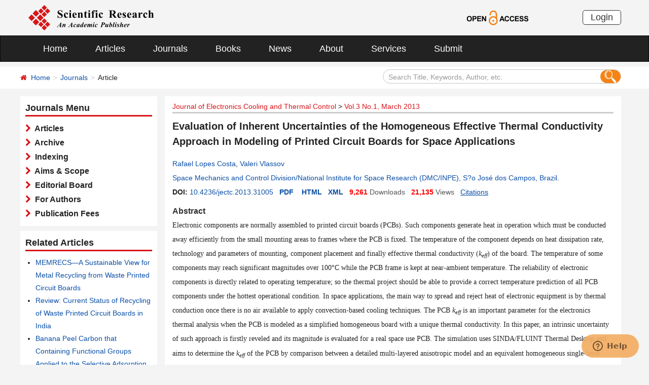

--- FILE ---
content_type: text/html; charset=utf-8
request_url: https://www.scirp.org/journal/paperinformation?paperid=29412
body_size: 40945
content:
<!DOCTYPE html PUBLIC "-//W3C//DTD XHTML 1.0 Transitional//EN" "http://www.w3.org/TR/xhtml1/DTD/xhtml1-transitional.dtd">
<html xmlns="http://www.w3.org/1999/xhtml">
<head><title>
	Evaluation of Inherent Uncertainties of the Homogeneous Effective Thermal Conductivity Approach in Modeling of Printed Circuit Boards for Space Applications
</title><meta charset="utf-8" /><meta http-equiv="X-UA-Compatible" content="IE=edge" /><meta name="viewport" content="width=device-width, initial-scale=1.0, maximum-scale=1.0, user-scalable=no" /><meta http-equiv="Content-Type" content="text/html; charset=utf-8" /><meta name="format-detection" content="telephone=no" /><meta name="robots" content="all" /><link href="//www.scirp.org/favicon.ico" rel="shortcut icon" /><meta name="MSSmartTagsPreventParsing" content="True" /><meta http-equiv="MSThemeCompatible" content="Yes" />
    <script type="text/javascript" src="//www.scirp.org/js/jquery.js"></script>
    <link href="//www.scirp.org/css/bootstrap.min.css" rel="stylesheet" /><link href="//www.scirp.org/css/font-awesome.min.css" rel="stylesheet" /><link href="//www.scirp.org/css/styletwo.css" rel="stylesheet" /><link href="https://fonts.googleapis.com/css?family=Open+Sans" rel="stylesheet" /><link href="https://fonts.googleapis.com/css?family=Poppins:300,500,600,700,800" rel="stylesheet" />
    <script src="//www.scirp.org/js/modernizr.js" type="text/javascript"></script>   

    
    <link rel="alternate" type="application/pdf" title="PDF Full-Text" href="//www.scirp.org/pdf/JECTC_2013032914010711.pdf" />

    
    <link rel="alternate" type="text/html" title="HTML Full-Text" href="//www.scirp.org/journal/paperinformation?paperid=29412" />
    
    <link rel="alternate" type="text/xml" title="XML Full-Text" href="//www.scirp.org/xml/29412.xml" />
    
    <link rel="canonical" href="https://www.scirp.org/journal/paperinformation?paperid=29412" />




<meta property="og:site_name" content="SCIRP" />
<meta property="og:type" content="article" />
<meta property="og:url" content="https://www.scirp.org/journal/paperinformation?paperid=29412" />
<meta property="og:title" content="Evaluation of Inherent Uncertainties of the Homogeneous Effective Thermal Conductivity Approach in Modeling of Printed Circuit Boards for Space Applications" />


<meta property="og:image" content="https://file.scirp.org/image/jectc2015012717160770.jpg" />
<meta property="og:image:secure_url" content="https://file.scirp.org/image/jectc2015012717160770.jpg" />





 <script type="text/javascript">

     var ajaxj = {
         tryList: function () {
             var xhrj = null;
             for (var i = 0; i < arguments.length; i++) {
                 var lambda = arguments[i];
                 try { xhrj = lambda(); break; } catch (e) { }
             }
             return xhrj;
         },
         init: function () {
             return this.tryList(
         function () { return new ActiveXObject('MSXML2.XMLHttp.6.0'); },
         function () { return new ActiveXObject('MSXML2.XMLHttp.3.0'); },
         function () { return new XMLHttpRequest(); },
         function () { return new ActiveXObject('MSXML2.XMLHttp.5.0'); },
         function () { return new ActiveXObject('MSXML2.XMLHttp.4.0'); },
         function () { return new ActiveXObject('Msxml2.XMLHTTP'); },
         function () { return new ActiveXObject('MSXML.XMLHttp'); },
         function () { return new ActiveXObject('Microsoft.XMLHTTP'); }
         ) || null;
         },
         post: function (sUrl, sArgs, bAsync, fCallBack, errmsg) {
             var xhrj = this.init();
             xhrj.onreadystatechange = function () {
                 if (xhrj.readyState == 4) {

                     if (xhrj.responseText) {
                         if (fCallBack.constructor == Function) { fCallBack(xhrj); }
                     } else {

                     }
                 }
             };
             xhrj.open('POST', encodeURI(sUrl), bAsync);

             xhrj.setRequestHeader('Content-Type', 'application/x-www-form-urlencoded');
             xhrj.send(sArgs);
         },
         get: function (sUrl, bAsync, fCallBack, errmsg) {
             var xhrj = this.init();
             xhrj.onreadystatechange = function () {
                 if (xhrj.readyState == 4) {
                     if (xhrj.responseText) {
                         if (fCallBack.constructor == Function) { fCallBack(xhrj); }
                     } else {

                     }
                 }
             };
             xhrj.open('GET', encodeURI(sUrl), bAsync);
             xhrj.send('Null');
         }
     }

     function RndNum(n) {
         var rnd = "";
         for (var i = 0; i < n; i++)
             rnd += Math.floor(Math.random() * 10);
         return rnd;
     }

     function SetNum(item) {
         var url = "//www.scirp.org/journal/senddownloadnum";
         var args = "paperid=" + item;
         url = url + "?" + args + "&rand=" + RndNum(4);
         window.setTimeout("show('" + url + "')", 3000);
     }


     function show(url) {
         var callback = function (xhrj) { }
         ajaxj.get(url, true, callback, "try");
     }


        </script>

        <script type="text/javascript">
            var ajax2 = {//xmlhttp request
                tryList: function () {
                    var xhr2 = null;
                    for (var i = 0; i < arguments.length; i++) {
                        var lambda = arguments[i];
                        try { xhr2 = lambda(); break; } catch (e) { }
                    }
                    return xhr2;
                },
                init: function () {
                    return this.tryList(
                        function () { return new ActiveXObject('MSXML2.XMLHttp.6.0'); },
                        function () { return new ActiveXObject('MSXML2.XMLHttp.3.0'); },
                        function () { return new XMLHttpRequest(); },
                        function () { return new ActiveXObject('MSXML2.XMLHttp.5.0'); },
                        function () { return new ActiveXObject('MSXML2.XMLHttp.4.0'); },
                        function () { return new ActiveXObject('Msxml2.XMLHTTP'); },
                        function () { return new ActiveXObject('MSXML.XMLHttp'); },
                        function () { return new ActiveXObject('Microsoft.XMLHTTP'); }
                        ) || null;
                },
                post: function (sUrl, sArgs, bAsync, fCallBack, errmsg) {
                    var xhr2 = this.init();
                    xhr2.onreadystatechange = function () {
                        if (xhr2.readyState == 4) {
                            if (xhr2.responseText) {
                                if (fCallBack.constructor == Function) { fCallBack(xhr2); }
                            } else {
                                //alert(errmsg);
                            }
                        }
                    };
                    xhr2.open('POST', encodeURI(sUrl), bAsync);
                    xhr2.setRequestHeader('Content-Length', sArgs.length);
                    xhr2.setRequestHeader('Content-Type', 'application/x-www-form-urlencoded');
                    xhr2.send(sArgs);
                },
                get: function (sUrl, bAsync, fCallBack, errmsg) {
                    var xhr2 = this.init();
                    xhr2.onreadystatechange = function () {
                        if (xhr2.readyState == 4) {
                            if (xhr2.responseText) {
                                if (fCallBack.constructor == Function) { fCallBack(xhr2); }
                            } else {
                                alert(errmsg);
                            }
                        }
                    };
                    xhr2.open('GET', encodeURI(sUrl), bAsync);
                    xhr2.send('Null');
                }
            }




            function SetSearchLink(item) {

                var url = "../journal/recordsearchinformation";
                var skid = $(":hidden[id$=HiddenField_SKID]").val();
                var args = "skid=" + skid;
                url = url + "?" + args + "&urllink=" + item;
                window.setTimeout("showSearchUrl('" + url + "')", 300);
            }

            function showSearchUrl(url) {
                var callback2 = function (xhr2) { }

                ajax2.get(url, true, callback2, "try");
            }

        </script>


     


     <script type="application/ld+json">{"@context":"https://schema.org","@type":"ScholarlyArticle","@id":"https://www.scirp.org/journal/paperinformation?paperid=29412","name":"Evaluation of Inherent Uncertainties of the Homogeneous Effective Thermal Conductivity Approach in Modeling of Printed Circuit Boards for Space Applications","headline":"Evaluation of Inherent Uncertainties of the Homogeneous Effective Thermal Conductivity Approach in Modeling of Printed Circuit Boards for Space Applications","url":"https://www.scirp.org/journal/paperinformation?paperid=29412","mainEntityOfPage":"https://www.scirp.org/journal/paperinformation?paperid=29412","image":"https://file.scirp.org/image/jectc2015012717160770.jpg","thumbnailUrl":"https://file.scirp.org/image/jectc2015012717160770.jpg","description":"Electronic components are normally assembled to printed circuit boards (PCBs). Such components generate heat in operation which must be conducted away efficiently from the small mounting areas to frames where the PCB is fixed. The temperature of the component depends on heat dissipation rate, technology and parameters of mounting, component placement and finally effective thermal conductivity (keff) of the board. The temperature of some components may reach significant magnitudes over 100°C while the PCB frame is kept at near-ambient temperature. The reliability of electronic components is directly related to operating temperature; so the thermal project should be able to provide a correct temperature prediction of all PCB components under the hottest operational condition. In space applications, the main way to spread and reject heat of electronic equipment is by thermal conduction once there is no air available to apply convection-based cooling techniques. The PCB keff is an important parameter for the electronics thermal analysis when the PCB is modeled as a simplified homogeneous board with a unique thermal conductivity. In this paper, an intrinsic uncertainty of such approach is firstly reveled and its magnitude is evaluated for a real space use PCB. The simulation uses SINDA/FLUINT Thermal Desktop and aims to determine the keff of the PCB by comparison between a detailed multi-layered anisotropic model and an equivalent homogeneous single-layer model. The model was validated using available data for two-layered FR4-copper PCB. Multiple simulations are performed with different dissipating component position and mounting area. ","abstract":"Electronic components are normally assembled to printed circuit boards (PCBs). Such components generate heat in operation which must be conducted away efficiently from the small mounting areas to frames where the PCB is fixed. The temperature of the component depends on heat dissipation rate, technology and parameters of mounting, component placement and finally effective thermal conductivity (keff) of the board. The temperature of some components may reach significant magnitudes over 100°C while the PCB frame is kept at near-ambient temperature. The reliability of electronic components is directly related to operating temperature; so the thermal project should be able to provide a correct temperature prediction of all PCB components under the hottest operational condition. In space applications, the main way to spread and reject heat of electronic equipment is by thermal conduction once there is no air available to apply convection-based cooling techniques. The PCB keff is an important parameter for the electronics thermal analysis when the PCB is modeled as a simplified homogeneous board with a unique thermal conductivity. In this paper, an intrinsic uncertainty of such approach is firstly reveled and its magnitude is evaluated for a real space use PCB. The simulation uses SINDA/FLUINT Thermal Desktop and aims to determine the keff of the PCB by comparison between a detailed multi-layered anisotropic model and an equivalent homogeneous single-layer model. The model was validated using available data for two-layered FR4-copper PCB. Multiple simulations are performed with different dissipating component position and mounting area. ","inLanguage":"en","isAccessibleForFree":true,"datePublished":"2013-03-29T00:00:00+00:00","copyrightYear":2013,"copyrightNotice":"(c) 2006-2025 by author(s) and Scientific Research Publishing Inc.","license":"https://creativecommons.org/licenses/by/4.0/","keywords":["PCB; Spacecraft Thermal Control; Effective Conductivity"],"identifier":[{"@type":"PropertyValue","propertyID":"DOI","value":"10.4236/jectc.2013.31005"},"http://dx.doi.org/10.4236/jectc.2013.31005"],"sameAs":["http://dx.doi.org/10.4236/jectc.2013.31005","https://file.scirp.org/pdf/jectc_2013032914010711.pdf","https://file.scirp.org/xml/29412.xml"],"author":[{"@type":"Person","name":"Rafael Lopes  Costa","affiliation":[{"@type":"Organization","name":"Space Mechanics and Control Division/National Institute for Space Research (DMC/INPE), \r\nS?o José dos Campos, Brazil"}]},{"@type":"Person","name":"Valeri  Vlassov","affiliation":[{"@type":"Organization","name":"Space Mechanics and Control Division/National Institute for Space Research (DMC/INPE), \r\nS?o José dos Campos, Brazil"}]}],"publisher":{"@type":"Organization","name":"Scientific Research Publishing","alternateName":"SCIRP"},"provider":{"@type":"Organization","name":"Scientific Research Publishing","alternateName":"SCIRP"},"isPartOf":{"@type":"PublicationIssue","issueNumber":"1","isPartOf":{"@type":"PublicationVolume","volumeNumber":"3","isPartOf":{"@type":"Periodical","name":"Journal of Electronics Cooling and Thermal Control","issn":["2162-6162","2162-6170"]}}},"pageStart":"35","pageEnd":"41","pagination":"35-41","encoding":[{"@type":"MediaObject","encodingFormat":"application/pdf","contentUrl":"https://file.scirp.org/pdf/jectc_2013032914010711.pdf"},{"@type":"MediaObject","encodingFormat":"application/xml","contentUrl":"https://file.scirp.org/xml/29412.xml"}],"citation":"Costa, R.  and Vlassov, V.   (2013) Evaluation of Inherent Uncertainties of the Homogeneous Effective Thermal Conductivity Approach in Modeling of Printed Circuit Boards for Space Applications. Journal of Electronics Cooling and Thermal Control, 3, 35-41. doi 10.4236/jectc.2013.31005."}</script><script type="application/ld+json">{"@context":"https://schema.org","@type":"BreadcrumbList","itemListElement":[{"@type":"ListItem","position":1,"name":"Home","item":"https://www.scirp.org"},{"@type":"ListItem","position":2,"name":"Journal of Electronics Cooling and Thermal Control","item":"https://www.scirp.org/journal/journalarticles?journalid=691"},{"@type":"ListItem","position":3,"name":"Vol.3 No.1, March 2013","item":"https://www.scirp.org/journal/home?issueid=2779"},{"@type":"ListItem","position":4,"name":"Evaluation of Inherent Uncertainties of the Homogeneous Effective Thermal Conductivity Approach in Modeling of Printed Circuit Boards for Space Applications","item":"https://www.scirp.org/journal/paperinformation?paperid=29412"}]}</script>
<meta name="title" content="Evaluation of Inherent Uncertainties of the Homogeneous Effective Thermal Conductivity Approach in Modeling of Printed Circuit Boards for Space Applications" />
<meta name="keywords" content="PCB,Spacecraft Thermal Control,Effective Conductivity" />
<meta name="description" content="Discover the importance of thermal conductivity in electronic components and its impact on reliability. Explore the use of thermal conduction in space applications. Gain insights from simulations comparing multi-layered and single-layered PCB models." />
<meta name="citation_journal_title" content="Journal of Electronics Cooling and Thermal Control" />
<meta name="citation_publisher" content="Scientific Research Publishing" />
<meta name="citation_authors" content="Rafael Lopes Costa;Valeri Vlassov" />
<meta name="citation_author" content="Rafael Lopes Costa" />
<meta name="citation_author" content="Valeri Vlassov" />
<meta name="citation_title" content="Evaluation of Inherent Uncertainties of the Homogeneous Effective Thermal Conductivity Approach in Modeling of Printed Circuit Boards for Space Applications" />
<meta name="citation_volume" content="3" />
<meta name="citation_date" content="2013-03-29" />
<meta name="citation_year" content="2013" />
<meta name="citation_doi" content="10.4236/jectc.2013.31005" />
<meta name="citation_issnPrint" content="2162-6162" />
<meta name="citation_issnOnline" content="2162-6170" />
<meta name="citation_abstract" content="Electronic components are normally assembled to printed circuit boards (PCBs). Such components generate heat in operation which must be conducted away efficiently from the small mounting areas to frames where the PCB is fixed. The temperature of the component depends on heat dissipation rate, technology and parameters of mounting, component placement and finally effective thermal conductivity (keff) of the board. The temperature of some components may reach significant magnitudes over 100°C while the PCB frame is kept at near-ambient temperature. The reliability of electronic components is directly related to operating temperature; so the thermal project should be able to provide a correct temperature prediction of all PCB components under the hottest operational condition. In space applications, the main way to spread and reject heat of electronic equipment is by thermal conduction once there is no air available to apply convection-based cooling techniques. The PCB keff is an important parameter for the electronics thermal analysis when the PCB is modeled as a simplified homogeneous board with a unique thermal conductivity. In this paper, an intrinsic uncertainty of such approach is firstly reveled and its magnitude is evaluated for a real space use PCB. The simulation uses SINDA/FLUINT Thermal Desktop and aims to determine the keff of the PCB by comparison between a detailed multi-layered anisotropic model and an equivalent homogeneous single-layer model. The model was validated using available data for two-layered FR4-copper PCB. Multiple simulations are performed with different dissipating component position and mounting area." />
<meta name="citation_publication_date" content="2013/03/29" />
<meta name="citation_pdf_url" content="https://www.scirp.org/pdf/JECTC_2013032914010711.pdf" />
<meta name="fulltext_pdf" content="https://www.scirp.org/pdf/JECTC_2013032914010711.pdf" />
<meta name="citation_abstract_html_url" content="https://www.scirp.org/journal/paperabs?paperid=29412" />
<meta name="citation_fulltext_html_url" content="https://www.scirp.org/journal/paperinformation?paperid=29412" />
<meta name="fulltext_html" content="https://www.scirp.org/journal/paperinformation?paperid=29412" />
<meta name="citation_xml_url" content="https://www.scirp.org/xml/29412.xml" />
<meta name="fulltext_xml" content="https://www.scirp.org/xml/29412.xml" />
<meta name="citation_issue" content="1" />
<meta name="citation_online_date" content="2013/03/29" />
<meta name="citation_firstpage" content="35" />
<meta name="citation_lastpage" content="41" />

<meta name="dc.title" content="Evaluation of Inherent Uncertainties of the Homogeneous Effective Thermal Conductivity Approach in Modeling of Printed Circuit Boards for Space Applications" />

<meta name="dc.creator" content="Rafael Lopes Costa" />
<meta name="dc.creator" content="Valeri Vlassov" /><meta name="dcterms.issued" content="2013-03-29" />
<meta name="dc.description" content="Electronic components are normally assembled to printed circuit boards (PCBs). Such components generate heat in operation which must be conducted away efficiently from the small mounting areas to frames where the PCB is fixed. The temperature of the component depends on heat dissipation rate, technology and parameters of mounting, component placement and finally effective thermal conductivity (keff) of the board. The temperature of some components may reach significant magnitudes over 100°C while the PCB frame is kept at near-ambient temperature. The reliability of electronic components is directly related to operating temperature; so the thermal project should be able to provide a correct temperature prediction of all PCB components under the hottest operational condition. In space applications, the main way to spread and reject heat of electronic equipment is by thermal conduction once there is no air available to apply convection-based cooling techniques. The PCB keff is an important parameter for the electronics thermal analysis when the PCB is modeled as a simplified homogeneous board with a unique thermal conductivity. In this paper, an intrinsic uncertainty of such approach is firstly reveled and its magnitude is evaluated for a real space use PCB. The simulation uses SINDA/FLUINT Thermal Desktop and aims to determine the keff of the PCB by comparison between a detailed multi-layered anisotropic model and an equivalent homogeneous single-layer model. The model was validated using available data for two-layered FR4-copper PCB. Multiple simulations are performed with different dissipating component position and mounting area." />
<meta name="dc.source" content="Journal of Electronics Cooling and Thermal Control" />
<meta name="dc.format" content="text/html" />
<meta name="dc.publisher" content="Scientific Research Publishing" />
<meta name="dc.date" content="2013-03-29" />
<meta name="dc.type" content="Article" />
<meta name="dc.identifier" content="doi:10.4236/jectc.2013.31005" />
<meta name="dc.language" content="en" />
<meta name="dc.issued" content="2013-03-29" />
<meta name="prism.issnPrint" content="2162-6162" />
<meta name="prism.issnOnline" content="2162-6170" />
<meta name="prism.publicationName" content="Journal of Electronics Cooling and Thermal Control" />
<meta name="prism.publicationDate" content="2013-03-29" />
<meta name="prism.volume" content="3" />
<meta name="prism.number" content="1" />
<meta name="prism.section" content="Article" />
<meta name="prism.startingPage" content="35" />
<meta name="prism.doi" content="10.4236/jectc.2013.31005" />
<meta name="Author" content="Scientific Research Publishing" />
<meta name="dc.rights" scheme="DCTERMS.URI" content="http://creativecommons.org/licenses/by/4.0/" />
<meta name="dc.rights" content="(c) 2015 by author(s) and Scientific Research Publishing Inc." /></head>
<body>
    <form method="post" action="./paperinformation?paperid=29412" id="form1">
<div class="aspNetHidden">
<input type="hidden" name="__EVENTTARGET" id="__EVENTTARGET" value="" />
<input type="hidden" name="__EVENTARGUMENT" id="__EVENTARGUMENT" value="" />
<input type="hidden" name="__VIEWSTATE" id="__VIEWSTATE" value="/[base64]/[base64]/[base64]/O0s0+4EoZmWeZS/FAuZa" />
</div>

<script type="text/javascript">
//<![CDATA[
var theForm = document.forms['form1'];
if (!theForm) {
    theForm = document.form1;
}
function __doPostBack(eventTarget, eventArgument) {
    if (!theForm.onsubmit || (theForm.onsubmit() != false)) {
        theForm.__EVENTTARGET.value = eventTarget;
        theForm.__EVENTARGUMENT.value = eventArgument;
        theForm.submit();
    }
}
//]]>
</script>


<script src="/WebResource.axd?d=cNtfQDfM0DZOCIibdTSEM9gyGapsrg8PQ8UinZIB5bCXFkQlxAN5QqW1Jy3i3_zH-gjnmVao-mvlev7E5Hpi-uddpNqjX2RLZfQA5mBcxxU1&amp;t=638628495619783110" type="text/javascript"></script>


<script src="/ScriptResource.axd?d=MvK33Yu698AdoZgOUZalh27nqIxczGs-D0qbKtxi7UozHbF63YPVnZYbTMZ351Xu2SnTJd_h5O6EpKMHn79QjTXDBz6bwnFQPBGnQQc6-gnBoZlsSOmhhmNRruYMMhqXQixFdz3brAe7zUfpmL4LERmEHgdsJ0IfIL0oAcOq81ZKp0sIaJaiZxgem-BwU_QR0&amp;t=2a9d95e3" type="text/javascript"></script>
<script src="/ScriptResource.axd?d=1QZAp02FSdkZwpoceRPFMkVqP_xO_pNSXTkcDWvkD4XKlcOECsY8GjnTEXKIc8M5rDxDia84Y0PL-8_Gt7NqItRUImhDg3eEsqvPgM--Hx2pCXOWXDi2z3bkK7DURw6Dsig_kpCVqGgtQDnCsNBNGp-qfyM2Y_LZBtMhvgGEte-F8pdrRlMxZOJwL0arZlZF0&amp;t=2a9d95e3" type="text/javascript"></script>
<div class="aspNetHidden">

	<input type="hidden" name="__VIEWSTATEGENERATOR" id="__VIEWSTATEGENERATOR" value="D21FCB0F" />
	<input type="hidden" name="__EVENTVALIDATION" id="__EVENTVALIDATION" value="/wEdAIcC/Ipl5RShBYRJa6kZDXEYsMxO15cYiUM4G9ciXBy5rRbTxQn0wurVpykN++S3qsY9gqm4NhJKbhUsb9qOzDz5+BaQ51Lu9YTI5y+UD8ReCXYCCq5883RYOyuQBDQdgBKJQ9NYSepAvxIHsUIEBszIF9kVAw+OtKpSo2nY0L5TS7pjZcI4a2ubz4FZUJ/qeIscQNjFFetjMQu+gPAKi1cuu0dXATu8ZTMsEIKUEeEK3+aBofovXqmNNgBwrJCAFSq2Co/mvvaNFGqy28nyI+vv6yf3gTw51pjuwP3t6rjAvP5x1lbHcKM5M/ROzquUHr9lNeWWklFj9cK1TFZpQdUnWziPR3qwNn0ScFNmZAws/jpBm80jcsuZv9XDBeU2KB136TAPmetewitSt9wGNYTIY9UJhFPM+0hDu7cwMKVpp+mmnD8+pMa1yHYRYzLQxH5n1Q/qqDptM9kfJbC1I4q9xL93cbaAMQ4tG4BJWGCzAW7JtavmgUo6NQi+rGypjSvAr7UdyZ0T3W0KOIAOLGWl3q9OCMVGt2q0sAsUbhAyGBW25cEaZ3mBMt688EnKicbnszrhDozqbU1/QGLzPYypgMqSPJHcssgeAjTd6RRnTpOJrv1hMTY1kOV9NaynQ23iTeE863h0ky5IfneAfBIoYRfNU6aoCk5w/33f8jVhmzvczHYynQKJcy3rMSThtm0dreGnveKWSaFDrwhD0S4e7uYfh0dUV6fIys918q88BquVYg9Bcm/qoRhRzX2unccytJ9artnfYcwBidWXRMxYFTm7IVctqLj97pmrudkyRcCoaqIaqKx8iWbe4eeI20e6F5HvZEfgAXvfekccwpsdS/+NiN5WvQJGIrlJoeJhPUZOQ3WPyoi5RPtvbL47YZiDzXSoGZQPXb8KYwElbXgqP5LMtLjGjhPmpc1O9nmda5b0egt0RgPSZrK/6IrdoeR1mMbDdZxVwaiW4F8M9ImIeyQlGKTlvo2wC4UZi7/VKbF9hCPnd1tNmKkoTQ3LdyPeEqvXp1zBbblUT1hghdaDdU5TPGkAvgeOS3x3xQp2c+ipUbj+hrxKiPFQ3YvrE5zO9SZ+d1a5Smt1Ll3EbgnAHvhkMcnx3w/8Gfnq4L6fobMePFU/V4ofDwOL49WjbUJSwrF3s2pSY144BJf3AGu2q4w5ACHuqyQ3/SjxjzMKCi1iAVTPZy6kb05+MbNrgh7GYgDmfGOSALimXgK53jHmCvPqS0bxEQg5BlEbgsrl27EefYfwAHWirzzNgU+EkijY9FLPzUFPfjCPYQzYDGaMMvcQjsATXXZ4ineSYl9YhEyLklkrtoGpU9wmeDKUUBqiH78/NF/H7shshRdsBz/x3HRz+MdDgUgsXT5Od41ELQEOoPGpHHSuyq+HXqA3lMp3/ZdWOpW3+iQvDaEmzAPr3PDvEKqwdrUtr7/IEokqCISf+9BjpqHdhz2LpoBJqZ/L4CwM+XHGVAO25FVKDm8lWVf2ZtVIeDs8Oe1+kQz7SvWrmwaJKNaeYHIzCFr5uE/k+NaYygsnDe9GiuRODMBXOqm0acyM3mlFCL+aoloN3Wb11f/TPSMKDFAHWFB+VDAOQCQwnzVJCdavp+bCLMVAgejatMgKKqBcBYzo/GW0I1D+f6vwxlCQx7WmQxMc6utrS8H3tfD7IFrA7iC21d9gRV9O4w0k3XNghztsYun4TkRoOS9JQYEZeLNM6egXP2IARJ4gtnp3slkg0NosOTYVSrtxyQLmZ7q+9Fe4sMw3BsECNiA0f/tvmQwHyA/jDPPtFzWlJWiIF/[base64]/DLu8VR5pon04YTYR11bk3I1oDnNPoWu7fhcwT/cPJGrCWOOMmZ6Tm8mAztWXQXG/vSN0RMxKXhLyYs1KIKMdri8vHEat8qepZpjL8k7datcBiSq90Tdr66dW8/SAtV+fDm7Qf+VbSqy8IsGE2eCXMwEoZuPQJGX8GR0E2S8o2N6kuI2z4tPaRjV8Prhktx7uLQ12m62u1JiK1Uyep7dgUviFdqAERrn/HddPmxRhOEcW/F+Tlq/aPDT/zZEpggJMSFQvgI+xHSCbJiw5380yGw7CVLR/yuyj3oi2xY4Q1K5wMesDtv/aH0pMCYO+MuykyA1f54LNzKL6mPg8Fc53CfXe+Yi8gos0rq9s/wKFsUJ4LslSW01ZbbL12Gnu9vxgqL6bxKC1pZn+EoOmLuAQbuUWK7gpOTezHs8SL9UEPLYw3YaBl6gG1q0RRQ1sdxSuKBwwrySR45p+MtRtUAbDQ71pCLM7l1uhNSlM+nbaEsD49MANErKJ4PQ11obWLkvY7R+ErTNWU/uramL8bQCZ3QENDRTVdefexP8ui7XtSd2T9bcM7waQf39GMVmkwx2e9ruzZUlaAko51njVggX6abXnJdu0iTtJ4zfXvIx4A8JjwtjZSIBpquOpPe47lA9pUoyAf/[base64]/3sEv3oG5lsdOFdcPceePk/BpH0Dm8Ysz8EGULz3mZuiiwb65ry2KdQmhwEMadeWUwE7O6JH+0uXj6NoFCOlKc0T1IDHrQAp1zn2vzErq3+ei5Mw72UpUaayV3xXKY5zUZXu2YUfp84qYgIurenycUQeLGKhLsWYpGdLEv6Z++osnvMTNKvrRSTUeQBBB/63H/MMlydSPZ/hzfUtEOtDR9M+qnRZCnIMRpm0PMaMSJPE+XLGMrhxyfE96r+JgANZIMFpnFAUHGxecq+GEMcJs7TJHAhDLemgL3wvH+raCRdGM8mF+qj9ZegTb7KEkxKDSZh4V0PR460uFEhOsgmMs8JnjtdjDuFNcXoqRkfnvEy6UOgql52oqwT2BrM/oJSckzg7nRi8yJ2nyrWpIY5W5tkzTBXyW/vRNzjh37KvtjiW07emVybn8W23TstaXnClfruyUxQ2nRjDjUk7ngbwwB8qZHrMo1uMrsF+erZXbe+uEf++zltk4w8G9HHCaSzeIGbjyXRRjw6PM6UTaQhDnqTiXH1KPSPMxvasFc07k2I8QxQ4NhBc8M9YXqevRacWCcXnTrvegfw58OYwT43a9j7Ey/31YBuK0a4oXmzo1x1H6ooJQ15H/OZr0H8sFkcyLAgGJ7AKh3cwcCbksYaH5gymepAHCFOfTS/tiYv2ZTXxCkII3p1yJDkF3Mm8hYBZOh/n7IL15BeoLltJiv/esn7u/p9g6RgK8wJ/FIO88gH6XpMy7Vk+lLIF2UTYiGvIJInesadLKafw+cubtqHgwYUp15enWt9PfpG6Kry9BGUe0Xm7nQbn8iDRDkjZKV7Lfiwsx3KGV3GQZGoC68Rs+S69zpq3GmayM5auV+GXhRDTpvdm2zKS0FQ+CDKGURHVSmySKGg1fwiauc/cBFQwf3Au/Rb63j5BROG7pdWhRT8sotJDiqoP4caPziWl0lvvViBvr67Cbz4K7pvWcsmh5Js3pWs3jfshzy8ctczVfY8mU6KILGX+kWd5xUaZ18ZjJVZx9DlYFvtjKIban3tiin1/1ZxdI8qd+1Iw+vjSM+c65/ehUvlTCTRlkdjufONi5sOutAGWmJd/BFqo0tdUh23KKzcH5WASxjkgYWAoHyMlSxlE2z2H8xIDUKkx58QNRj7B6gazrQljBJAf7s3eKItV1gsnqSkhu5TaccRc3Q41/fDnOhc21bJiyBFJXVJCW0YWa76ZX2WBC9BxCK69IQNuWG2zKj4LGnWjbNi9Dy+jSSFL2gWY/uFiQ84PqlwsRnSjZVGxruAx7uY2PY4IEPzPmy2MO9EmEHrKvHqLn8NIFcvlSVyzm//MuEdMBGB+8kVjnPL0zi680hgluOBiZWMg251hLr8TIr/mqO9efgkz0wiqAQbCHH0ueA8I2pUal/7XYqLOnP0eJfEQcfmxLNiPzoRT3BstelHXAaG4AOjA16g4jfKh1BOXnQcvN+jaXwpW37RX538nwiKDaPy6C3qcw9N0Hsxe5h3pFtO8HJFOvu0PWHSG0lVYWK1VjcuFfUizbfawzT9pS9Ksz9/7vuxQlV6VbHqUUR6ALrsGQqiBMvaY/B/NIae6mNz7Fn8puTxcDw6Q68OW7VctJ2Fz85klO1KtUfsZSMl/Bo7SXbgVWfMG5Omk1LivzD1ia2Qa+sCXU3hn2betk0tj71F/AbM59l2BVmvigtABh4RzpZvtgCR1T2ZclKtewpeddNnZQGB8yvtABt9pD09hrqMkzhPASMumbphiEq7F/T7b6yUE/e96+7braziXZkrLs2ZnreJGvbOCgYdqZzaUp6eSir2yQXv9rvJI62p2VQA5DZBCjhF3qauGM6TGksQtzJWCxYZxZICOWVUTM5jvjjv2ILD8k/[base64]/z0wlfJBpIgRY47tN1QxOM2ua8oAOR5ZtjcO2f48JYM2bvsZ6uK+bCl8KjthojtGM9KYTTGpf7o/Y0B9Na+o2TlmXRmL9uRwdfKQ9QZ54Xhb4CAXeAPmM83eOOOWWGAT4tSo1MYVpJ5kN8TLZPlXpBLMreTrEU6KN7HbKx5RdEt8ATvDzIdoV6c7VdDbpdtCGToCzWV58OvaNilbIj4Ny9Tr9nHHrSP5e/IaqUompe/VA3rU1Ckeo3Uk+0SP7TcR4KmtlWaQOr4FMISbe/yfgUhgTEvBCQLH//Y/[base64]/9CkJw90WI8iAO4C2EQt2o3qWg==" />
</div>


        <script type="text/javascript">
//<![CDATA[
Sys.WebForms.PageRequestManager._initialize('ctl00$ScriptManager1', 'form1', [], [], [], 90, 'ctl00');
//]]>
</script>


        




<header>
    <div class="container row clearfix center-block">
        <div class="col-sm-8 col-xs-9 column" style="padding: 10px 0;"><a href="/index" title="SCIRP - An Academic Publisher" target="_blank">
            <img src="../images/SRP_logo.svg" height="50"></a>
        </div>
        <div class="col-sm-3 col-xs-3 column text-center" style="padding: 20px 0;">
            <a href="/journal/openaccess" title="OPEN ACCESS" target="_blank">
                <img src="../images/Open-Access.svg" height="30"></a>
        </div>
        <div class="col-sm-1 col-xs-2 column visible-lg visible-md visible-sm " style="padding: 20px 0;">
            <a href="https://papersubmission.scirp.org/login.jsp" target="_blank" title="Login">
                <button type="button" class="btn btn-default btn-xs" style="font-size: 18px; font-family: Arial, Helvetica, sans-serif; padding: 0 15px; border: #2f2f2f 1px solid; border-radius: 5px; float: right;">Login</button></a>
        </div>
    </div>
</header>


<nav class="navbar navbar-inverse" role="navigation" style="margin-bottom: 10px;">
    <div class="container container-fluid center-block">
        <div class="navbar-header">
            <a href="https://papersubmission.scirp.org/login.jsp" target="_blank" ><button type="button" class="btn btn-xs btn-default navbar-brand visible-xs" style="width: 80px; height: 30px; font-size: 18px; font-family: Arial, Helvetica, sans-serif; margin: 10px; padding: 0 15px; border-radius: 5px;">Login</button></a>
            <button type="button" class="navbar-toggle" data-toggle="collapse" data-target="#example-navbar-collapse">
                <span class="sr-only">切换导航</span>
                <span class="icon-bar"></span>
                <span class="icon-bar"></span>
                <span class="icon-bar"></span>
            </button>
        </div>
        




<div class="collapse navbar-collapse" id="example-navbar-collapse">
    <ul class="nav navbar-nav" style="font-size: 18px;">
        <li><a href="../" target="_top">Home</a></li>
        <li><a href="../journal/articles" target="_top">Articles</a></li>
        <li><a href="../journal/" target="_top">Journals</a></li>
        <li><a href="../book/" target="_top">Books</a></li>
        <li><a href="../news/" target="_top">News</a></li>
        <li><a href="../aboutus/" target="_top">About</a></li>
        <li><a href="../author/" target="_top">Services</a></li>
        <li><a href="//papersubmission.scirp.org/login.jsp?sub=true" target="_blank">Submit</a></li>
    </ul>
</div>


    </div>
</nav>



        <div class="container-fluid link_here" style="margin-bottom: 15px;">
            <div class="row container center-block clearfix" style="padding: 0;">

                <!--页面导航栏-->
                <div class="col-md-7 column" style="padding: 0;">
                    
    <ul class="breadcrumb">
        <li><i class="fa fa-home" style="color: #d71318;"></i>&nbsp;&nbsp;<a href="../index">Home</a></li>
        <li><a href="index">Journals</a></li>
        <li class="active">Article</li>
    </ul>

                </div>

                <!--搜索框-->
                <div class="col-md-5 column">
                    <div class="" style="padding: 5px 0;">
                        <div id="UserControl_search_common_Panel2" onkeypress="javascript:return WebForm_FireDefaultButton(event, &#39;UserControl_search_common_btnSearch2&#39;)">
	
    <div class="form-inline search2">
        <input name="ctl00$UserControl_search_common$TextBox_searchCode2" type="text" value="Search Title, Keywords, Author, etc." id="UserControl_search_common_TextBox_searchCode2" class="input2" onFocus="return ClearSearchCondition2();" onBlur="return ShowSearchCondition2();" onkeypress="if(event.keyCode==13){document.all.UserControl_search_common_btnSearch2.focus();document.all.UserControl_search_common_btnSearch2.click();   return   false;}" style="height: 28px;" />
        <button class="btn-md btn_or" type="button">
          <input type="submit" name="ctl00$UserControl_search_common$btnSearch2" value=" " id="UserControl_search_common_btnSearch2" style="width:25px; height:25px; background: none; border:none;background-image: url(../Images/search001.png);  " />  
        </button>
        

    </div>

    <script type="text/javascript">
        function ClearSearchCondition2() {
            var text2 = document.getElementById('UserControl_search_common_TextBox_searchCode2').value;
            if (text2 == "Search Title, Keywords, Author, etc.")
            { document.getElementById('UserControl_search_common_TextBox_searchCode2').value = ""; }
        }

        function ShowSearchCondition2() {
            var text2 = document.getElementById('UserControl_search_common_TextBox_searchCode2').value;
                if (text2 == "")
                { document.getElementById('UserControl_search_common_TextBox_searchCode2').value = "Search Title, Keywords, Author, etc."; }
            }


            function checkLog() {

                var keywords = document.getElementById("UserControl_search_common_TextBox_searchCode2").value;  //关键字

            if (trim(keywords) == "") {
                alert('Please enter keywords!');
                return false;
            }

            if (trim(keywords) == "Search Title, Keywords, Author, etc.") {
                alert('Please enter keywords!');
                return false;
            }

            return true;
        }

        //除去左右空格
        function trim(string) {
            return string.replace(/(^\s*)|(\s*$)/g, "");
        }


    </script>

</div>

                    </div>
                </div>

            </div>
        </div>


        <div class="container">
            <div class="row clearfix">

                <div class="col-md-9 column col-md-push-3">
                    <div class="clearfix con_main" style="margin-bottom: 10px; padding-left: 15px; padding-right: 15px;">
                        
       

<div id="JournalInfor_div_nav_journal" class="column up_link1 clearfix" style="padding: 0;">
            <div class="col-md-9 col-sm-8 txt7">
                <a href="journalarticles?journalid=691" title="Journal of Electronics Cooling and Thermal Control">
                    Journal of Electronics Cooling and Thermal Control</a> &gt; <a href="home?issueid=2779#29412">Vol.3 No.1, March 2013</a>
            </div>
            </div>

    <div id="JournalInfor_div_paper" class="articles_main">
            <div class="art_title" style="text-align:left;">
                Evaluation of Inherent Uncertainties of the Homogeneous Effective Thermal Conductivity Approach in Modeling of Printed Circuit Boards for Space Applications <span id="JournalInfor_reviewpaper_show" style="color:gray;font-weight:normal;Display:None;">()</span>
            </div>
            
        <div style="float: left; width: 100%; margin-top: 5px; margin-bottom: 10px;">
                <a href='articles?searchcode=Rafael+Lopes++Costa&searchfield=authors&page=1' target='_blank'>Rafael Lopes  Costa</a>, <a href='articles?searchcode=Valeri++Vlassov&searchfield=authors&page=1' target='_blank'>Valeri  Vlassov</a> 
                <br />
                <span id="JournalInfor_div_affs"><a href='articles?searchcode=Space+Mechanics+and+Control+Division%2fNational+Institute+for+Space+Research+(DMC%2fINPE)%2c+So+Jos%c3%a9+dos+Campos%2c+Brazil&searchfield=affs&page=1' target='_blank'>Space Mechanics and Control Division/National Institute for Space Research (DMC/INPE), 
S?o José dos Campos, Brazil</a>.<br /></span>
               
                <span id="JournalInfor_showDOI" style="clear: left;"><b>DOI: </b><a href="http://dx.doi.org/10.4236/jectc.2013.31005"
                    target="_blank" onclick='SetNum(29412)'>10.4236/jectc.2013.31005</a></span>&nbsp;&nbsp;
                      
                <a href="//www.scirp.org/pdf/JECTC_2013032914010711.pdf" target="_blank" style="font-size: 14px; font-weight: bold;" onclick='SetNum(29412)'>
                    PDF</a>
            &nbsp;&nbsp;&nbsp;<span style="font-size: 14px; font-weight: bold;"><a href='https://www.scirp.org/journal/paperinformation?paperid=29412' target='_blank'>HTML</a></span>&nbsp;&nbsp;<span style="font-size: 14px; font-weight: bold;"> <a href='https://www.scirp.org/xml/29412.xml' target='_blank' onclick='SetNum(29412)' >XML</a></span>&nbsp;&nbsp;
                <span style="font-weight: bold; color: Red;">
                    9,261</span>
                <span style="color: #535353;">Downloads</span>&nbsp;&nbsp;<span style="font-weight: bold; color: Red;">
                    21,135</span>
                <span style="color: #535353;">Views</span>&nbsp;&nbsp;
                <span id="JournalInfor_span_citations" style="Display:inline;"><a href='papercitationdetails?paperid=29412&journalid=691' target="_blank"><span style="text-decoration: underline;">Citations</span></a></span>
            </div>

            <div style="margin-bottom: 10px;">
                <p style="font-weight: bold; font-size: 16px;"><a name="abstract" style="color: #2f2f2f;">Abstract</a></p>
                <p style="text-align:left;"><p class="MsoNormal">
	<span style="font-family:Verdana;" lang="EN-US">Electronic components are normally assembled to printed circuit boards</span><span style="font-family:Verdana;" lang="EN-US"> (</span><span style="font-family:Verdana;" lang="EN-US">PCBs</span><span style="font-family:Verdana;" lang="EN-US">)</span><span style="font-family:Verdana;" lang="EN-US">. Such components generate heat in op</span><span style="font-family:Verdana;" lang="EN-US">eration which must be conducted away efficiently from the small mounting areas to frames where the PCB is fixed. The temperature of the component depends on heat dissipation rate, technology and parameters of mounting, component placement and finally effective thermal conductivity </span><span lang="EN-US"><span style="font-family:Verdana;">(</span><i><span style="font-family:Verdana;">k</span><sub><span style="font-family:Verdana;">eff</span></sub></i><span style="font-family:Verdana;">)</span></span><span style="font-family:Verdana;" lang="EN-US"> of the board. The temperature of some components may reach significant magnitudes over 100°</span><span style="font-family:Verdana;" lang="EN-US">C while the PCB frame is kept at near-ambient temperature. The reliability of elec</span><span lang="EN-US"><span style="font-family:Verdana;">tronic components is directly related to operating temperature; so the thermal project should be able to provide a correct temperature prediction of all PCB components under the hottest operational condition. In space applications, the main way to spread and reject heat of electronic equipment is by thermal conduction once there is no air available to apply convection-based cooling techniques. The PCB </span><i><span style="font-family:Verdana;">k</span><sub><span style="font-family:Verdana;">eff</span></sub></i><span style="font-family:Verdana;"> is an important parameter for the electronics thermal analysis when the PCB is modeled as a simplified homogeneous board with a unique thermal conductivity. In this paper, an in</span></span><span lang="EN-US"><span style="font-family:Verdana;">trinsic uncertainty of such approach is firstly reveled and its magnitude is evaluated for a real space use PCB. The simulation uses SINDA/FLUINT Thermal Desktop and aims to determine the </span><i><span style="font-family:Verdana;">k</span><sub><span style="font-family:Verdana;">eff</span></sub> </i><span style="font-family:Verdana;">of the PCB by comparison between a detailed multi-layered anisotropic model and an equivalent homogeneous single-layer model. The model was validated using available data for two-layered FR4-copper PCB. Multiple simulations are performed with different dissipating component position and mounting area.</span></span> 
</p></p>
            </div>

            <div id="JournalInfor_div_showkeywords" style="margin-bottom: 10px;">
                <p style="font-weight: bold; font-size: 16px;">Keywords</p>
                <p><a href='articles?searchcode=PCB%3b+Spacecraft+Thermal+Control%3b+Effective+Conductivity&searchfield=keyword&page=1' target='_blank'>PCB; Spacecraft Thermal Control; Effective Conductivity</a> </p>
            </div>

            <div style="margin-bottom: 10px;">
                <p style="font-size: 16px; font-weight: bold;">Share and Cite: </p>
                
                <div id="JournalInfor_div_share"> 
                    
<!-- AddToAny BEGIN -->

<div class="a2a_kit a2a_kit_size_32 a2a_default_style">
<a class="a2a_button_facebook"></a>
<a class="a2a_button_twitter"></a>
<a class="a2a_button_linkedin"></a>
<a class="a2a_button_sina_weibo"></a>
<a class="a2a_dd" href="https://www.addtoany.com/share"></a>
</div>
<script type="text/javascript" async src="https://static.addtoany.com/menu/page.js"></script>
<!-- AddToAny END -->

                   
                    
                </div>

                <div style="margin-top: 10px; text-align:left;">
                    Costa, R.  and Vlassov, V.   (2013) Evaluation of Inherent Uncertainties of the Homogeneous Effective Thermal Conductivity Approach in Modeling of Printed Circuit Boards for Space Applications. <i>Journal of Electronics Cooling and Thermal Control</i>, <b>3</b>, 35-41. doi: <a href='http://dx.doi.org/10.4236/jectc.2013.31005' target='_blank' onclick='SetNum(29412)'>10.4236/jectc.2013.31005</a>.
                </div>
            </div>
            <div style="margin-top:10px;" id="htmlContent">
                <!--内容与简介@@-->
<p class="E-Title1">1. Introduction</p>
<p>When it comes to the development of electronic equipment for space applications, there is a trend of miniaturization of the electronic components, the increase of heat dissipation per component as well as the increased density of component mounting in Printed Circuit Boards (PCB) and finally, the increase of PCB number in electronic equipment boxes.</p>
<p>Dissipated heat in each component causes its own temperature to rise. Depending on thermal conditions that the component is exposed, it may reach temperatures above 100˚C while the PCB frame is kept at near-ambient temperature. Such high temperature exposure can damage electronic systems in different ways. First, the electronic components may simply be burnt-out once the functional temperature limit is exceeded. Second, component parameter values usually vary with temperature and it is important not to exceed the manufacture’s temperature range defined as operational limits. Above such temperatures, the components are no longer guaranteed to be within specification, [1]. Finally, the reliability of electronic components is tremendously related to operating temperature, and according to [2], component failure rate is increased exponentially with temperature rise even within the operational limits, so lower temperatures extend the component lifetime. Thus, thermal project of the electronic equipment is an important aspect of a system’s overall design, in order to ensure that the electronic components will not violate established temperature limits and will have their operational temperature as low as possible.</p>
<p>It underlines the importance of an accurate thermal analysis through the design process of electronics. The PCB is a basic element of all electronic equipment, a correct prediction of temperature distribution over its area and provides the necessary information for temperature evaluation of each component mounted on the PCB. In space applications, the only way to spread and reject heat of electronic equipment is by thermal conduction over the PCB once there is no pressurized air available to use the regular convection-based cooling techniques, such as dissipating fins or fans.</p>
<p>In equipments and instruments for space application, PCBs are often assembled in a package where they are fitted through the perimeter to a structural frame. The frames are mounted in the equipment case in such a way that provides a good thermal contact with the equipment bas. Finally, the equipment is bolted to the satellite structural panel, where the temperature should be maintained by the satellite thermal control subsystem.</p>
<p>The frame structure provides a thermal conductive path from dissipating components to the equipment base surface acting as a local heat sink for each board; therefore, the temperature distribution over the PCB area can be analyzed separately, considering that the frame temperature is fixed as a boundary condition. Once we have the temperature map over the PCB, the temperature of each component can be easily obtained by local thermal balance.</p>
<p>Temperature over the component mounting area is strongly dependent on its thermo-physical properties. The PCB is usually manufactured in FR4 with thermal conductivity about<img src="https://www.scirp.org/html/5-1520029\15ad9c30-b61c-49e3-bff5-9e85f5c8d592.jpg" width="94.619998550415" height="28.5&nbsp;" />, what is considered to be low, but the conductive traces are made of deposited copper and contribute on in-plane thermal conductivity, assisting in heat spreading from hot areas below dissipating components.</p>
<p>In the past, PCBs used to have only one or two signal layers, but modern technologies have allowed the production of very complex PCBs that have several intermediate conductive layers. Such arrangement makes thermal properties of those PCBs strongly anisotropic.</p>
<p>The temperature map over the PCB could be obtained by the use of numerical methods available through some commercial software such as ANSYS Iceboard (former TASPCB), HyperLynx Thermal (Former BETAsoft), FLOTHERM.PCB, SINDA/FLUINT Thermal Desktop, ESATAN and others, or even by analytical methods [3, 4].</p>
<p>However, almost all of the methods are based on the assumption that the multi-layer PCB can be thermally represented by an equivalent homogeneous plate with certain effective thermal conductivity (k<sub>eff</sub>) that could provide the same thermal effect as a real multi-layer PCB with anisotropic properties.</p>
<p>In this context, thermal modeling of heat conduction in multi-layer boards is occasionally simplified by using the k<sub>eff</sub> concept. Such parameter combines the influences of individual layer conductivities into a single value that can be applied as if the board had only one homogeneous layer where overall thickness and surface area are preserved.</p>
<p>Some analytical methods have been proposed to calculate k<sub>eff</sub>, where arithmetic mean, geometric mean and harmonic mean are among them. All of these methods are based on the cross-plane conductivity (series) and the in-plane conductivity (parallel) are generally considered to be the lower and upper limits for the k<sub>eff</sub> respectively, but the difference between their values can reach 10 times. This paper also aims to contribute on how to estimate the k<sub>eff</sub> of a typical multilayer PCB for space applications by direct numerical simulation. The uncertainty of such method is evaluated.</p>
<p class="E-Title1">2. Thermal Effective Conductivity Determination of PCBs</p>
<p class="E-Title2">2.1. Canonical Methods</p>
<p>According to [5], the parameter thermal effective conductivity used in PCB thermal analysis could be determined by the use of simplified analytical methods, where k<sub>eff</sub> is calculated based on the cross-plane conductivity (k<sub>s</sub>) with resistances in series and the in-plane conductivity (k<sub>p</sub>) with resistances in parallel, Equations (1) and (2).</p>
<p class="imgPCss"><img class="bracketImgMark" src="https://www.scirp.org/html/5-1520029\87d55e5f-85b2-4740-acb7-dafb61d1bcca.jpg" width="114" height="104.880001449585" /> <span class="bracketMark">(1)</span></p>
<p class="imgPCss"><img class="bracketImgMark" src="https://www.scirp.org/html/5-1520029\3173773c-314e-45cf-a18d-f9c862b79069.jpg" width="106.019998550415" height="106.019998550415" /> <span class="bracketMark">(2)</span></p>
<p>where:</p>
<p>t<sub>i</sub>: layer thickness (m)</p>
<p>k<sub>i</sub>: layer thermal conductivity (W/m˚C)</p>
<p>f<sub>ai</sub>: copper covering area factor The concept of the isotropic effective thermal conductivity is usually introduced as a unique homogeneous property k<sub>eff</sub> as a function of k<sub>s</sub> and k<sub>p</sub>. Several combinations of these parameters are commonly used to determine the value of k<sub>eff</sub>, such as arithmetic mean, geometric mean and harmonic mean. <span class="cs_fig_con"><a href="#Figure 1" target="_self">Figure 1</a></span> shows the simple laminated structure assumed to represent the PCB.</p>
<p>This approach is extremely easy to use, but provides results with uncertainties of order of 10 times, which is unacceptable in electronics thermal analysis, particularly for space applications.</p>
<p class="E-Title2">2.2. Numerical Simulation Method</p>
<p>The method consists of creating a conjugate pair of a detailed and a simplified model that represent the same PCB layout and afterwards comparing them. The detailed model is constructed as a multi-layer board wherein each of the layers has the same thickness and thermal conductivity</p>
<div class="Css_sac">
 <p class="imgGroupCss_v"><img class="imgMarkCss" src="https://www.scirp.org/html/5-1520029\5e1dbbc9-7af8-44ee-9299-27ac5ebe2dd3.jpg" width="440.04001159668" height="204.06000289917&nbsp;" /></p>
 <p class="sacImgMarkCss"><span class="cs_fig_con"><a name="Figure 1" id="Figure 1" target="_self">Figure 1</a></span>. Simplification of the PCB laminated structure.</p>
</div>
<p>as in the real PCB. Each signal layer with copper traces is treated as a homogeneous layer with an equivalent thermal conductivity equal to the copper conductivity weighted by the fraction of the area covered with copper. The covering area was estimated by a pixel count technique based on a CAD design of the PCB.</p>
<p>On the other hand, the simplified model is a singlelayer board, which thickness is obtained by summing all the layers thicknesses of the detailed model, with a unique thermal conductivity value called effective thermal conductivity (k<sub>eff</sub>). The same boundary conditions and heat loads are applied both to the detailed and simplified models. <span class="cs_fig_con"><a href="#Figure 2" target="_self">Figure 2</a></span> shows the both models configurations.</p>
<p>Initially, we execute the simulation for the detailed model where the component (heat source) will reach certain temperature in steady state regime. After that, we run several simulations using the simplified model modifying the board’s conductivity until the component reaches the same temperature as in the complex model. Equation (3) mathematically describes the process, where the temperature difference in the component must be minimized by changing the value of k<sub>eff</sub>.</p>
<p class="imgPCss"><img class="bracketImgMark" src="https://www.scirp.org/html/5-1520029\b65533ef-8277-4dfd-8eeb-d95255eb05ac.jpg" width="106.019998550415" height="42.180001449585" /> <span class="bracketMark">(3)</span></p>
<p>When the temperature difference is less than 0.1˚C, it is considered that the minimum was reached and this conductivity can represent the effective thermal conductivity of the detailed model.</p>
<p class="E-Title2">2.3. Theoretical Basis</p>
<p>Let us consider the theoretical relations behind the use of the homogeneous conception in the PCB thermal analysis. In a typical PCB, the main heat path between a dissipating component and a heat sink frame can be simplified as shown in <span class="cs_fig_con"><a href="#Figure 3" target="_self">Figure 3</a></span>. The heat passes along the in-plane direction (which has the maximum thermal conductivity —k<sub>p</sub>) and then goes down to a frame area in the crossplane direction (which has the minimum thermal conductivity—k<sub>s</sub>).</p>
<p>In such models, it is intended to approach this mechanism as a homogeneous passage through an artificial Detailed Model</p>
<p class="imgCenter"><img src="https://www.scirp.org/html/5-1520029\3e7d6254-c9b9-49e5-9d31-0af854557c75.jpg" width="412.67999420166" height="226.86000289917&nbsp;" /></p>
<p>Simplified Model</p>
<div class="Css_sac">
 <p class="imgGroupCss_v"><img class="imgMarkCss" src="https://www.scirp.org/html/5-1520029\52233343-7ab9-4662-accd-3561008c0b3e.jpg" width="419.52000579834" height="224.57999420166&nbsp;" /></p>
 <p class="sacImgMarkCss"><span class="cs_fig_con"><a name="Figure 2" id="Figure 2" target="_self">Figure 2</a></span>. Detailed and simplified models configuration.</p>
</div>
<div class="Css_sac">
 <p class="imgGroupCss_v"><img class="imgMarkCss" src="https://www.scirp.org/html/5-1520029\52e60022-9648-4718-b737-96890981ccc4.jpg" width="399" height="222.3&nbsp;" /></p>
 <p class="sacImgMarkCss"><span class="cs_fig_con"><a name="Figure 3" id="Figure 3" target="_self">Figure 3</a></span>. Heat path between the dissipating component and the cold frame.</p>
</div>
<p>media with an equivalent effective thermal conductivity k<sub>eff</sub>. This equivalency comes from the equality of the conductance per unit of PCB L<sub>y</sub> length, Equation (4).</p>
<p class="imgPCss"><img class="bracketImgMark" src="https://www.scirp.org/html/5-1520029\4afde9e5-2b81-4bbd-9dae-8eb92a7adb54.jpg" width="173.27999420166" height="36.480001449585" /> <span class="bracketMark">(4)</span></p>
<p>For this simplified geometry,</p>
<p class="imgPCss"><img class="bracketImgMark" src="https://www.scirp.org/html/5-1520029\439fc3ef-3b31-4da1-90ea-72669c15d6b3.jpg" width="324.9" height="60.419998550415" /> <span class="bracketMark">(5)</span></p>
<p class="imgPCss"><img class="bracketImgMark" src="https://www.scirp.org/html/5-1520029\357b930b-899b-4c67-8da0-df26772f3daa.jpg" width="322.62000579834" height="60.419998550415" /> <span class="bracketMark">(6)</span></p>
<p>where:</p>
<p>G<sub>L</sub>: isotropic conductance (W/˚C)t<sub>PCB</sub>: board thickness (m)B: frame width (m)L<sub>x</sub>: board horizontal lengthL<sub>y</sub>: board vertical lengthx: distance between the board center and the dissipating component.</p>
<p>In Equation (5), the two terms correspond to the thermal resistances of the heat paths along and normal to the surface from the dissipating electronic component to the frame. Equation (6) represents the same resistances as a function of k<sub>eff</sub>.</p>
<p>Resolving Equation (4), with substitution (5) and (6) we have:</p>
<p class="imgPCss"><img class="bracketImgMark" src="https://www.scirp.org/html/5-1520029\03df8a5b-34a7-45ae-99d7-a10a8c4b04b1.jpg" width="271.32000579834" height="116.280001449585" /> <span class="bracketMark">(7)</span></p>
<p>All dimensions are related to the frame width B. Therefore it is possible to use relative lengths instead, Equation (6).</p>
<p class="imgPCss"><img class="bracketImgMark" src="https://www.scirp.org/html/5-1520029\1fb69174-5a7c-482a-a78e-9cfc184a15b0.jpg" width="259.92000579834" height="68.4" /> <span class="bracketMark">(8)</span></p>
<p>The parameter k<sub>eff</sub> is a function of x, i.e. its value varies with x.</p>
<p>Equation (6) will never be independent of x once k<sub>p</sub> and k<sub>s</sub> are different, i.e. the uncertainty is intrinsic to this approach when an anisotropic PCB is approximated by an isotropic model.</p>
<p>We could even evaluate the limits of the k<sub>eff</sub> variation considering the entire area where the components could be mounted, Equation (7).</p>
<p class="imgPCss"><img class="bracketImgMark" src="https://www.scirp.org/html/5-1520029\3e0d76ac-2399-498d-ae01-d52cd20863ed.jpg" width="273.6" height="62.7" /> <span class="bracketMark">(9)</span></p>
<p>After substituting, we have:</p>
<p class="imgPCss"><img class="bracketImgMark" src="https://www.scirp.org/html/5-1520029\9299e60d-b5b9-4ae0-83b1-be4d9bc23c50.jpg" width="368.22000579834" height="71.819998550415" /><span class="bracketMark">(10)</span></p>
<p>This equation represents the theoretical range of the intrinsic uncertainty for the homogeneous board approach.</p>
<p class="E-Title1">3. Space Use PCB with 6 Copper Layers</p>
<p>The PCB sample used for the analysis was a 160 mm &times; 215 mm &times; 2 mm, consisted by 6 signal layers (conductive): top, grounding, power, inner 1, inner 2 and bottom. Each layer has a certain percentage of copper and a fiberglass reinforced epoxy (FR4) is used as a dielectric material between layers; photographs of the PCB are shown in <span class="cs_fig_con"><a href="#Figure 4" target="_self">Figure 4</a></span>.</p>
<p>From the board’s project we can see the 6 signal layers TOP</p>
<p class="imgCenter"><img src="https://www.scirp.org/html/5-1520029\9ccfb67c-c641-461d-94c1-14222273dc66.jpg" width="335.15998840332" height="228&nbsp;" /></p>
<p>BOTTOM</p>
<div class="Css_sac">
 <p class="imgGroupCss_v"><img class="imgMarkCss" src="https://www.scirp.org/html/5-1520029\c9a681d1-6ee7-4796-b33d-71f16d59a2fc.jpg" width="335.15998840332" height="226.86000289917&nbsp;" /></p>
 <p class="sacImgMarkCss"><span class="cs_fig_con"><a name="Figure 4" id="Figure 4" target="_self">Figure 4</a></span>. External layers of the PCB used in satellite equipment.</p>
</div>
<p>in <span class="cs_fig_con"><a href="#Figure 5" target="_self">Figure 5</a></span>. The copper coverage has been estimated for each signal layer in order to apply a percentage factor (f<sub>a</sub>) over the copper thermal conductivity (k<sub>cu</sub> = 400 W/mK) in the model.</p>
<p>As previously done, 2 equivalent models were created, a detailed (11 layers) and a simplified (1 layer). The only boundary condition imposed to the model were two 10 mm wide frame kept at constant temperature of 20˚C, which were placed at the bottom surface with heat transfer coefficient of <img src="https://www.scirp.org/html/5-1520029\aff6bd97-eb1e-415d-9939-1d1e600e9370.jpg" width="104.880001449585" height="31.919998550415&nbsp;" /> as contact condition. Several mesh configurations have been tested with gradual refining in order to get stable results that were achieved by setting 30 &times; 30 &times; 2 edge type nodes for all board layers with <img src="https://www.scirp.org/html/5-1520029\985e922c-059b-4224-9a04-9ab36b209eff.jpg" width="102.6" height="31.919998550415&nbsp;" /> for the contact between them. <span class="cs_table_con">Table 1</span> shows the layer composition of the detailed model, each of the signal layers with conductive traces was treated as a homogeneous layer with an equivalent thermal conductivity equal to copper conductivity (400 W/mK) multiplied by the percentage of copper covering area, which was estimated by a pixel count technique based on the PCB’s electrical project.</p>
<p>For the heat load, a 2 W dissipating component was created in 3 size configurations: 10 &times; 8 mm, 20 &times; 8 mm and 20 &times; 16 mm with <img src="https://www.scirp.org/html/5-1520029\93b1e667-5037-493c-b863-9b30b9de6914.jpg" width="116.280001449585" height="31.919998550415&nbsp;" /> for the contact conductance with the top board surface. Such component has been placed in 13 different locations, see <span class="cs_fig_con"><a href="#Figure 6" target="_self">Figure 6</a></span>.</p>
<p>The positioning coordinates are presented at <span class="cs_table_con">Table 2</span>, considering the lower left corner as the origin (0,0).</p>
<p>TOP &nbsp;&nbsp;&nbsp;&nbsp;&nbsp;&nbsp;&nbsp;&nbsp;&nbsp;&nbsp;&nbsp;&nbsp;&nbsp;&nbsp;&nbsp;&nbsp;&nbsp;&nbsp;&nbsp;&nbsp;&nbsp;GND</p>
<p class="imgCenter"><img src="https://www.scirp.org/html/5-1520029\5368e00d-2b07-4962-bd7d-ff1cb5ec9cf3.jpg" width="406.97999420166" height="137.93999710083&nbsp;" /></p>
<p>INNER 1 &nbsp;&nbsp;&nbsp;&nbsp;&nbsp;&nbsp;&nbsp;&nbsp;&nbsp;&nbsp;&nbsp;&nbsp;&nbsp;&nbsp;&nbsp;&nbsp;&nbsp;&nbsp;&nbsp;&nbsp;POWER</p>
<p class="imgCenter"><img src="https://www.scirp.org/html/5-1520029\af12ddda-fbb1-4526-9523-6cd279c59b46.jpg" width="406.97999420166" height="134.52000579834&nbsp;" /></p>
<p>INNER 2&nbsp; &nbsp;&nbsp;&nbsp;&nbsp;&nbsp;&nbsp;&nbsp;&nbsp;&nbsp;&nbsp;&nbsp;&nbsp;&nbsp;&nbsp;&nbsp;&nbsp;&nbsp;BOTTOM</p>
<div class="Css_sac">
 <p class="imgGroupCss_v"><img class="imgMarkCss" src="https://www.scirp.org/html/5-1520029\5b05e996-998f-421d-a6b7-f8b42e804f4d.jpg" width="406.97999420166" height="139.07999420166&nbsp;" /></p>
 <p class="sacImgMarkCss"><span class="cs_fig_con"><a name="Figure 5" id="Figure 5" target="_self">Figure 5</a></span>. Layout of the 6 copper layers.</p>
</div>
<div class="Css_sac">
 <p class="imgGroupCss_v"><img class="imgMarkCss" src="https://www.scirp.org/html/5-1520029\a5a27872-59d7-44f7-80e7-14c477f3ef7c.jpg" width="377.34001159668" height="238.26000289917&nbsp;" /></p>
 <p class="sacImgMarkCss"><span class="cs_fig_con"><a name="Figure 6" id="Figure 6" target="_self">Figure 6</a></span>. Component positioning over the PCB.</p>
</div>
<p><span class="cs_table_con">Table 1</span>. Detailed model composition.</p>
<p class="imgCenter"><img src="https://www.scirp.org/html/5-1520029\c5be47fe-c6c1-4ae3-982f-2891b192de52.jpg" width="437.75998840332" height="348.84001159668&nbsp;" /></p>
<p><span class="cs_table_con">Table 2</span>. Component position over the board.</p>
<p class="imgCenter"><img src="https://www.scirp.org/html/5-1520029\1f0ecff1-3935-4fbc-ba1c-afc3aa74d6fb.jpg" width="438.9" height="395.57999420166&nbsp;" /></p>
<p class="E-Title1">4. Results and Discussions</p>
<p>We run the simulation for the 13 positioning cases changing the component size three times, which generated the results for effective conductivity mean for each component position and its standard deviation, presented in <span class="cs_table_con">Table 3</span>.</p>
<p>It is observed that the uncertainty due to the influence of component size is approximately &plusmn;3.2%, which is considered quite small and will be always adjusted according to the mounting technique.</p>
<p>Theoretical values were also calculated using Equation (7) for the same positions. The analytical and numerical simulation results are presented in <span class="cs_table_con">Table 4</span>.</p>
<p>In order to get aware of any tendencies in our data, we have placed the origin of the system at the board’s center and plotted the mean of the adjusted k<sub>eff</sub> against the component’s horizontal position (x axis), thereby generating the chart presented in <span class="cs_fig_con"><a href="#Figure 7" target="_self">Figure 7</a></span>. The analytical values extracted from Equation (7) are also plotted for comparison. The deviation between the numerical simulation and the analytical evaluation is 2.1%.</p>
<p>In <span class="cs_fig_con"><a href="#Figure 7" target="_self">Figure 7</a></span> there is a clear tendency of k<sub>eff</sub> to be higher when the dissipative element is placed at the center of the PCB and consequently far from the frames. It fits the theoretical trend by Equation (7), and k<sub>eff</sub> has its maximum magnitude when x is 0 (at the center).</p>
<p>This tendency occurs because the detailed model has several layers and its conductivity becomes anisotropic. When the element is positioned near the frames with fixed temperature, its k<sub>eff</sub> is more affected by the crossplane k<sub>s</sub> than the in-plane k<sub>p</sub>. Since k<sub>p</sub> &gt; k<sub>s</sub>, the isotropic k<sub>eff</sub> near the frames is artificially reduced.</p>
<p>This study demonstrates an important conclusion that for the use of a model with isotropic thermal conductivity</p>
<p><span class="cs_table_con">Table 3</span>. Results for the isotropic keff obtained after the model adjustment.</p>
<p class="imgCenter"><img src="https://www.scirp.org/html/5-1520029\a685673e-16d9-455f-b2b4-4e2f8eb28e88.jpg" width="437.75998840332" height="429.77999420166&nbsp;" /></p>
<p><span class="cs_table_con">Table 4</span>. Theoretical and simulation values of keff for the analyzed sample.</p>
<p class="imgCenter"><img src="https://www.scirp.org/html/5-1520029\a387d4e3-72f7-4762-a516-1acbda5c6e04.jpg" width="438.9" height="471.95998840332&nbsp;" /></p>
<p>one should use the additional margin of uncertainty to the k<sub>eff</sub> values due to the component placement influence in the case that the boundary conditions represent the fixation of the board on frames, which is very typical in electronic equipment for space use. For the component positions, presented in <span class="cs_fig_con"><a href="#Figure 6" target="_self">Figure 6</a></span> by red marks, the uncertainty is about &plusmn;6.5%. If entire available PCB area would be used for the component mounting, the uncertainty may</p>
<div class="Css_sac">
 <p class="imgGroupCss_v"><img class="imgMarkCss" src="https://www.scirp.org/html/5-1520029\e0af8e95-41b8-4bba-aaf9-de85c57442bc.jpg" width="436.05" height="416.1&nbsp;" /></p>
 <p class="sacImgMarkCss"><span class="cs_fig_con"><a name="Figure 7" id="Figure 7" target="_self">Figure 7</a></span>. Effective thermal conductivity mean against the horizontal position of the component.</p>
</div>
<p>reach the theoretical value of &plusmn;24.3%, according to Equation (10).</p>
<p class="E-Title1">4. Conclusions</p>
<p>The study firstly revealed an intrinsic uncertainty in the k<sub>eff</sub> value when using the homogeneous isotropic model approach to thermally analyze electronic equipment at the PCB level for space use.</p>
<p>Based on the results presented, we could clearly confirm that the effective thermal conductivity has a decreasing tendency as further the component is placed from the center of the board, i.e. close to the heat sink frame. This tendency occurs because the detailed model has an anisotropic thermal behavior, so when the element is placed near the frames, its k<sub>eff</sub> is more affected by the k<sub>s</sub> than the k<sub>p</sub>. The k<sub>eff</sub> value is artificially reduced because k<sub>p</sub> &gt; k<sub>s</sub>. When using an isotropic k<sub>eff</sub> model, a &plusmn;6.5% uncertainty margin should be considered if the boundary conditions are found in space applications, where the PCB is fixed to frames on its perimeter. The maximum theoretical uncertainty for this PCB is &plusmn; 24.3%.</p>
<p>Also, it was observed that the uncertainty due to the influence of component size is approximately &plusmn;3.2%, which could be also considered, but is less important.</p>
<p>Developed analytical expression (Equation (10)) may be used to roughly estimate the maximal inherent uncertainty for frame-installed PCBs for space use.</p>
<p class="E-Title1">5. Acknowledgements</p>
<p>The authors would like to thank the support of the Space Mechanics and Control Division—DMC of ETE (General Coordination of Engineering and Space Technology) of the National Institute for Space Research—INPE.</p>
            </div>

        
         

            <div style="margin-top: 10px;">
                <p style="font-size: 16px; font-weight: bold;">Conflicts of Interest</p>
                <p style="text-align: justify;">The authors declare no conflicts of interest.</p>
            </div>
     

            <div style="margin-top: 10px;">
                <p style="font-size: 16px; font-weight: bold;">
                    <a name="reference" style="color: #2f2f2f;">References</a>
                </p>
                <p>
                    <table width="100%" border="0" cellspacing="0" cellpadding="0" style="text-align: left; word-break: break-word; ">
                        
                                <tr>
                                    <td width="45" valign="top">
                                        [<a href='../reference/referencespapers?referenceid=761834' target='_blank'>1</a>]
                                    </td>
                                    <td valign="top" style="word-wrap:break-word; ">
                                        <a target="_self" name="ref1" id="ref1"></a>
                                        M. Carchia, “Electronic/Electrical Reliability,” Carnegie Mellon University, Pittsburgh, 1999.
                                    </td>
                                </tr>
                            
                                <tr>
                                    <td width="45" valign="top">
                                        [<a href='../reference/referencespapers?referenceid=761835' target='_blank'>2</a>]
                                    </td>
                                    <td valign="top" style="word-wrap:break-word; ">
                                        <a target="_self" name="ref2" id="ref2"></a>
                                        R. Remsburg, “Thermal Design of Electronic Equipment,” CRC Press, London, 2001.
                                    </td>
                                </tr>
                            
                                <tr>
                                    <td width="45" valign="top">
                                        [<a href='../reference/referencespapers?referenceid=761836' target='_blank'>3</a>]
                                    </td>
                                    <td valign="top" style="word-wrap:break-word; ">
                                        <a target="_self" name="ref3" id="ref3"></a>
                                        V. V. Vlassov, “Analytical Model of the Two-Dimensional Temperature Distribution over a Single Electronic Circuit Board,” Reterm—Thermal Engineering (Engenharia Térmica), Vol. 3, 2003, pp. 32-37.
                                    </td>
                                </tr>
                            
                                <tr>
                                    <td width="45" valign="top">
                                        [<a href='../reference/referencespapers?referenceid=761837' target='_blank'>4</a>]
                                    </td>
                                    <td valign="top" style="word-wrap:break-word; ">
                                        <a target="_self" name="ref4" id="ref4"></a>
                                        V. V. Vlassov, “A Tool for Thermal Analysis of Electronic Boards with Multiple Heat Sources and Sinks,” SAE Paper 2005-01-3058, 2005.
<a href="http://www.sae.org/technical/papers/2005-01-3058" target="_blank" >http://www.sae.org/technical/papers/2005-01-3058</a>
                                    </td>
                                </tr>
                            
                                <tr>
                                    <td width="45" valign="top">
                                        [<a href='../reference/referencespapers?referenceid=761838' target='_blank'>5</a>]
                                    </td>
                                    <td valign="top" style="word-wrap:break-word; ">
                                        <a target="_self" name="ref5" id="ref5"></a>
                                        J. R. Culham, P. Teertstra and M. M. Yovanovich, “The Role of Spreading Resistance on Effective Conductivity in Laminated Substrates,” Future Circuits, Vol. 6, 2000, pp. 73-78.
                                    </td>
                                </tr>
                            
                    </table>
                </p>
            </div>

        </div>





    

    
    <link href="//www.scirp.org/css/html.css?timestamp=202510141432122567" rel="stylesheet" type="text/css" />
    
    <script type="text/javascript" src="//www.scirp.org/js/lazyload.js?timestamp=202510141432122567"></script>
    <script type="text/javascript" src="//www.scirp.org/js/ref.js?timestamp=202510141432122567"></script>
    


    <script type="text/javascript"  src="//www.scirp.org/js/htmlinsert.js?timestamp=202510141432122567"></script>
<script type="text/javascript" >

    window.onload = function () {
        var device = tools.currDevice()
        // ipad mobile 和 ipad true
        // iphone mobile 和 iphone true
        // android mobile 和 android true
        if (device.isMobile && (device.iphone || device.android)) {
            return false;
        }
        tools.replaceNode()
    }
</script>


<script src="//www.scirp.org/js/crossmark_widget.js" type="text/javascript"></script>

                    </div>
                </div>

                <div class="col-md-3 column col-md-pull-9">
                    <div class="row clearfix bg_w visible-md visible-lg">
                        <div class="title_up">Journals Menu</div>
                        <div class="column txt3">
                            

<ul class="list-unstyled">
    <li><i class="fa fa-chevron-right" style="color: #d71318;"></i><a href="../journal/journalarticles?journalid=691" target="_top">&nbsp;&nbsp;Articles</a></li>
    <li><i class="fa fa-chevron-right" style="color: #d71318;"></i><a href="../journal/home?journalid=691" target="_top">&nbsp;&nbsp;Archive</a></li>
    <li><i class="fa fa-chevron-right" style="color: #d71318;"></i><a href="../journal/indexing?journalid=691" target="_top">&nbsp;&nbsp;Indexing</a></li>
    <li><i class="fa fa-chevron-right" style="color: #d71318;"></i><a href="../journal/aimscope?journalid=691" target="_top">&nbsp;&nbsp;Aims & Scope</a></li>
    <li><i class="fa fa-chevron-right" style="color: #d71318;"></i><a href="../journal/editorialboard?journalid=691"  target="_top">&nbsp;&nbsp;Editorial Board</a></li>
    <li><i class="fa fa-chevron-right" style="color: #d71318;"></i><a href="../journal/forauthors?journalid=691"  target="_top">&nbsp;&nbsp;For Authors</a></li>
    <li><i class="fa fa-chevron-right" style="color: #d71318;"></i><a href="../journal/apc?journalid=691" target="_top">&nbsp;&nbsp;Publication Fees</a></li>
</ul>

                        </div>
                    </div>

                    <div class="row clearfix bg_w visible-xs visible-sm">
                        <div class="panel-group column" id="accordion" style="margin-bottom: 0;">
                            <div class="panel panel-default" style="border: none;">
                                <div class="panel-heading" style="background: #fff; padding: 0; margin: 0;">
                                    <h4 class="panel-title">
                                        <a class="link1" data-toggle="collapse" data-parent="#accordion" href="#collapse1">Journals Menu&nbsp;&nbsp;<i class="fa fa-angle-down"></i>
                                        </a>
                                    </h4>
                                </div>
                                <div id="collapse1" class="panel-collapse collapse">
                                    <div class="panel-body txt3" style="padding: 10px 0 0 0;">
                                        

<ul class="list-unstyled">
    <li><i class="fa fa-chevron-right" style="color: #d71318;"></i><a href="../journal/journalarticles?journalid=691" target="_top">&nbsp;&nbsp;Articles</a></li>
    <li><i class="fa fa-chevron-right" style="color: #d71318;"></i><a href="../journal/home?journalid=691" target="_top">&nbsp;&nbsp;Archive</a></li>
    <li><i class="fa fa-chevron-right" style="color: #d71318;"></i><a href="../journal/indexing?journalid=691" target="_top">&nbsp;&nbsp;Indexing</a></li>
    <li><i class="fa fa-chevron-right" style="color: #d71318;"></i><a href="../journal/aimscope?journalid=691" target="_top">&nbsp;&nbsp;Aims & Scope</a></li>
    <li><i class="fa fa-chevron-right" style="color: #d71318;"></i><a href="../journal/editorialboard?journalid=691"  target="_top">&nbsp;&nbsp;Editorial Board</a></li>
    <li><i class="fa fa-chevron-right" style="color: #d71318;"></i><a href="../journal/forauthors?journalid=691"  target="_top">&nbsp;&nbsp;For Authors</a></li>
    <li><i class="fa fa-chevron-right" style="color: #d71318;"></i><a href="../journal/apc?journalid=691" target="_top">&nbsp;&nbsp;Publication Fees</a></li>
</ul>

                                    </div>
                                </div>
                            </div>
                        </div>
                    </div>

                     
                    <div id="relatedArticles"></div>
                    <div id="div_sep" class="row clearfix bg_w">
                       

<div class="column left_link1">
    <ul class="list-unstyled">
        <li><a href="../journal/openspecialissues?journalid=691&PubState=false" target="_blank">
            Open Special Issues</a></li>
        <li><a href="../journal/openspecialissues?journalid=691&PubState=true" target="_blank">
            Published Special Issues</a></li>
        <li><a href="../journal/openspecialissuesguideline?journalid=691" target="_blank">
            Special Issues Guideline</a></li>
    </ul>
</div>

                    </div>
                    

<div class="row clearfix bg_w">
    <div class="column right_link1">
        <ul class="list-unstyled">
            <li><a href="../journal/newslettersubscription?journalid=691" target="_blank">
                E-Mail Alert</a></li>            
            <li><a href="../journal/subscribejournal?journalid=691" target="_blank">JECTC
                Subscription</a></li>
            <li><a href="../journal/publicat_ethics_statement?journalid=691" target="_blank">
                Publication Ethics & OA Statement</a></li>
            <li><a href="../journal/faq?journalid=691" target="_blank">
                Frequently Asked Questions</a></li>
            <li><a href="../journal/recommendtopeers?journalid=691" target="_blank">
                Recommend to Peers</a></li>
            <li><a href="../journal/recommendtolibrary?journalid=691" target="_blank">
                Recommend to Library</a></li>
            <li><a href="../journal/contactus?journalid=691" target="_blank">
                Contact us</a></li>
            <li id="UserControl_Reacommend_div_ojuDisclaimer" style="DisPlay:None;"><a href="../journal/disclaimer?journalid=691" target="_blank">
                Disclaimer</a></li>
            <li id="UserControl_Reacommend_div_historyIssue" style="DisPlay:None;"><a href="../journal/historyissue?journalid=691" target="_blank">
                History Issue</a></li>
        </ul>
    </div>
</div>


                    <div id="journalSponsors"></div>

                    
                    <div class="row clearfix bg_w">
                        



<div class="column">
    <div class="title_up">Follow SCIRP</div>
    <div style="padding-top: 10px;">
        <table width="100%" border="0" cellspacing="0" cellpadding="0">
            <tr>
                <td align="left"><a href="https://twitter.com/Scirp_Papers" class="tooltip-hide" data-toggle="tooltip" data-placement="left" title="Twitter" target="_blank">
                    <img src="../images/Twitter.svg" height="30" alt="Twitter"></a></td>
                <td align="left"><a href="https://www.facebook.com/Scientific-Research-Publishing-267429817016644/" class="tooltip-hide" data-toggle="tooltip" data-placement="left" title="Facebook" target="_blank">
                    <img src="../images/fb.svg" height="30" alt="Facebook"></a></td>
                <td align="left"><a href="https://www.linkedin.com/company/scientific-research-publishing/" class="tooltip-hide" data-toggle="tooltip" data-placement="left" title="Linkedin" target="_blank">
                    <img src="../images/in.svg" height="30" alt="Linkedin"></a></td>
                <td align="left"><a href="http://e.weibo.com/scirp" class="tooltip-hide" data-toggle="tooltip" data-placement="left" title="Weibo" target="_blank">
                    <img src="../images/weibo.svg" height="30" alt="Weibo"></a></td>
                
            </tr>
        </table>
    </div>
</div>


                    </div>
                    <div class="row clearfix bg_w">
                        



<div class="column">
    <div class="title_up">Contact us</div>
    <div style="padding-top: 5px;">
        <table width="100%" border="0" cellspacing="0" cellpadding="0">
             
            <tr>
                <td style="text-align:left; width:25px;" ><img border='0' src="../images/emailsrp.png"  style="float: left;" /></td>
                <td style="padding-left:5px;"><a href="mailto:customer@scirp.org" target="_blank">customer@scirp.org</a></td>           
            </tr>
            <tr>
                <td><img border='0' src="../images/whatsapplogo.jpg" alt='WhatsApp' title='WhatsApp' style="float: left;" /></td>
                <td style="padding-left:5px;">+86 18163351462(WhatsApp)</td>
            </tr>
            <tr>
                <td><a target='_blank' href='http://wpa.qq.com/msgrd?v=3&uin=1655362766&site=qq&menu=yes' rel="nofollow"><img border='0' src="../Images/qq25.jpg" alt='Click here to send a message to me' title='Click here to send a message to me' style="float: left;" /></a></td>
                <td style="padding-left:5px;"><a target='_blank' href='http://wpa.qq.com/msgrd?v=3&uin=1655362766&site=qq&menu=yes' rel="nofollow">1655362766</a></td>
            </tr>
            <tr>
                <td style="vertical-align:top;"><img border='0' src="../images/weixinlogo.jpg"  /></td>
                <td style="padding-left:5px;"><img border='0' src="../images/weixinsrp120.jpg"  /></td>
            </tr>
            <tr>
                <td></td>
                <td style="padding-left:5px;">Paper Publishing WeChat</td>
            </tr>
        </table>
    </div>
</div>







                    </div>
                </div>

            </div>

        </div>

        <div id="papercopyright">
            <div id="UserControl_PaperCopyRight_div_showby" class="clearfix text-center" style="border-top: #ccc 2px solid; background: #fff; padding: 10px; margin-top: 10px; font-size: 12px;">
    <p>Copyright &copy; 2025 by authors and Scientific Research Publishing Inc. </p>
    <p><a rel="license" href="http://creativecommons.org/licenses/by/4.0/"><img alt="Creative Commons License" title="Creative Commons License" style="border-width: 0" src="../Images/ccby.png" width="88" height="31" /></a></p>
    <p>This work and the related PDF file are licensed under a <a about="http://dx.doi.org/10.4236/jectc.2013.31005" rel="license" href="http://creativecommons.org/licenses/by/4.0/">Creative Commons Attribution 4.0 International License</a>.</p>
</div>


        </div>
        <div id="footer">
            



<div style="border-top: #d71318 8px solid; padding: 20px 0; margin-top: 20px;">
    <div class="container row clearfix center-block" style="padding: 0;">
        

<script type="text/javascript">
    function checksubscribe() {
        
        var email = $("#UserControl_footer_UserControl_NewsletterSubscription_TextBox_nls_email").val();//Email   id=UserControl_NewsletterSubscription_TextBox_email       
        if (email == "" || email == "E-mail address") {
            alert('Please enter an email address!');
            return false;
        }
        var emailRegExp = new RegExp("[a-z0-9!#$%&'*+/=?^_`{|}~-]+(?:\.[a-z0-9!#$%&'*+/=?^_`{|}~-]+)*@(?:[a-z0-9](?:[a-z0-9-]*[a-z0-9])?\.)+[a-z0-9](?:[a-z0-9-]*[a-z0-9])?");
        if (!emailRegExp.test(email) || email.indexOf('.') == -1) {
            alert('The email address that you entered is invalid!');
            return false;
        }
        return true;
    }
</script>

<div class="col-sm-3 column" style="padding-right: 30px;">
    <span style="margin-bottom: 10px; font-size: 16px; line-height: 1.2em;"><strong>Free SCIRP Newsletters</strong></span>
    <div style="background: #dddddd; border-radius: 6px; box-shadow: 3px 3px 0px #9f9f9f; padding: 10px; margin-bottom: 10px;">

        <div role="form" class="form-inline">
            <div id="UserControl_footer_UserControl_NewsletterSubscription_panel_newsletter" onkeypress="javascript:return WebForm_FireDefaultButton(event, &#39;UserControl_footer_UserControl_NewsletterSubscription_btnSubscribe&#39;)">
	
                <div class="form-group" style="margin-bottom: 5px;">
                    <span for="name" style="font-size: 12px; line-height: 1.5em; font-weight: bold;">Add your e-mail address to receive free newsletters from SCIRP.</span>

                    <input name="ctl00$UserControl_footer$UserControl_NewsletterSubscription$TextBox_nls_email" type="text" value="E-mail address" id="UserControl_footer_UserControl_NewsletterSubscription_TextBox_nls_email" class="form-control" onFocus="javascript:if(this.value==&#39;E-mail address&#39;) {this.value=&#39;&#39;;}" onBlur="javascript:if(this.value==&#39;&#39;){this.value=&#39;E-mail address&#39;;}" style="width: 100%; background: #fff; border: #2f2f2f 1px solid; border-radius: 0; height: 25px;" />
                </div>

                <div class="form-group" style="margin-bottom: 5px; width: 100%;">

                    <select name="ctl00$UserControl_footer$UserControl_NewsletterSubscription$DropDownList_journal" id="UserControl_footer_UserControl_NewsletterSubscription_DropDownList_journal" class="form-control" style="width: 100%; height: 25px; border: #2f2f2f 1px solid; border-radius: 0; padding: 0 8px; color: #999;">
		<option value="0">Select Journal</option>
		<option value="737">AA</option>
		<option value="1408">AAD</option>
		<option value="1406">AAR</option>
		<option value="1002">AASoci</option>
		<option value="2423">AAST</option>
		<option value="164">ABB</option>
		<option value="611">ABC</option>
		<option value="1478">ABCR</option>
		<option value="473">ACES</option>
		<option value="492">ACS</option>
		<option value="1579">ACT</option>
		<option value="2437">AD</option>
		<option value="2442">ADR</option>
		<option value="2444">AE</option>
		<option value="2426">AER</option>
		<option value="2316">AHS</option>
		<option value="803">AID</option>
		<option value="1000">AiM</option>
		<option value="2467">AIRR</option>
		<option value="476">AIT</option>
		<option value="203">AJAC</option>
		<option value="2422">AJC</option>
		<option value="1304">AJCC</option>
		<option value="535">AJCM</option>
		<option value="884">AJIBM</option>
		<option value="532">AJMB</option>
		<option value="529">AJOR</option>
		<option value="207">AJPS</option>
		<option value="996">ALAMT</option>
		<option value="1517">ALC</option>
		<option value="2317">ALS</option>
		<option value="160">AM</option>
		<option value="477">AMI</option>
		<option value="675">AMPC</option>
		<option value="1573">ANP</option>
		<option value="1574">APD</option>
		<option value="743">APE</option>
		<option value="513">APM</option>
		<option value="1575">ARS</option>
		<option value="2445">ARSci</option>
		<option value="191">AS</option>
		<option value="812">ASM</option>
		<option value="260">BLR</option>
		<option value="2455">CC</option>
		<option value="136">CE</option>
		<option value="2074">CellBio</option>
		<option value="1493">ChnStd</option>
		<option value="122">CM</option>
		<option value="989">CMB</option>
		<option value="92">CN</option>
		<option value="2033">CRCM</option>
		<option value="173">CS</option>
		<option value="1492">CSTA</option>
		<option value="2438">CUS</option>
		<option value="1518">CWEEE</option>
		<option value="2454">Detection</option>
		<option value="2457">EMAE</option>
		<option value="64">ENG</option>
		<option value="93">EPE</option>
		<option value="1311">ETSN</option>
		<option value="2315">FMAR</option>
		<option value="208">FNS</option>
		<option value="2432">GEP</option>
		<option value="2462">GIS</option>
		<option value="541">GM</option>
		<option value="1690">Graphene</option>
		<option value="512">GSC</option>
		<option value="65">Health</option>
		<option value="103">IB</option>
		<option value="176">ICA</option>
		<option value="111">IIM</option>
		<option value="490">IJAA</option>
		<option value="2449">IJAMSC</option>
		<option value="1391">IJCCE</option>
		<option value="202">IJCM</option>
		<option value="4">IJCNS</option>
		<option value="209">IJG</option>
		<option value="2428">IJIDS</option>
		<option value="747">IJIS</option>
		<option value="1261">IJMNTA</option>
		<option value="1578">IJMPCERO</option>
		<option value="1519">IJNM</option>
		<option value="527">IJOC</option>
		<option value="1477">IJOHNS</option>
		<option value="1298">InfraMatics</option>
		<option value="1980">JACEN</option>
		<option value="2436">JAMP</option>
		<option value="525">JASMI</option>
		<option value="475">JBBS</option>
		<option value="2443">JBCPR</option>
		<option value="30">JBiSE</option>
		<option value="2435">JBM</option>
		<option value="230">JBNB</option>
		<option value="162">JBPC</option>
		<option value="2431">JCC</option>
		<option value="530">JCDSA</option>
		<option value="526">JCPT</option>
		<option value="125">JCT</option>
		<option value="2425">JDAIP</option>
		<option value="479">JDM</option>
		<option value="531">JEAS</option>
		<option value="691">JECTC</option>
		<option value="29">JEMAA</option>
		<option value="144">JEP</option>
		<option value="1986">JFCMV</option>
		<option value="1395">JFRM</option>
		<option value="114">JGIS</option>
		<option value="2461">JHEPGC</option>
		<option value="2421">JHRSS</option>
		<option value="1411">JIBTVA</option>
		<option value="102">JILSA</option>
		<option value="175">JIS</option>
		<option value="648">JMF</option>
		<option value="397">JMGBND</option>
		<option value="1753">JMMCE</option>
		<option value="172">JMP</option>
		<option value="2433">JPEE</option>
		<option value="591">JQIS</option>
		<option value="990">JSBS</option>
		<option value="45">JSEA</option>
		<option value="543">JSEMAT</option>
		<option value="339">JSIP</option>
		<option value="2430">JSS</option>
		<option value="28">JSSM</option>
		<option value="478">JST</option>
		<option value="2439">JTR</option>
		<option value="2460">JTST</option>
		<option value="357">JTTs</option>
		<option value="46">JWARP</option>
		<option value="210">LCE</option>
		<option value="1485">MC</option>
		<option value="163">ME</option>
		<option value="787">MI</option>
		<option value="786">MME</option>
		<option value="917">MNSMS</option>
		<option value="815">MPS</option>
		<option value="2441">MR</option>
		<option value="1487">MRC</option>
		<option value="1576">MRI</option>
		<option value="174">MSA</option>
		<option value="2434">MSCE</option>
		<option value="528">NJGC</option>
		<option value="205">NM</option>
		<option value="192">NR</option>
		<option value="69">NS</option>
		<option value="2459">OALib</option>
		<option value="2463">OALibJ</option>
		<option value="2453">ODEM</option>
		<option value="738">OJA</option>
		<option value="1480">OJAB</option>
		<option value="1590">OJAcct</option>
		<option value="814">OJAnes</option>
		<option value="1407">OJAP</option>
		<option value="1479">OJApo</option>
		<option value="1003">OJAppS</option>
		<option value="2446">OJAPr</option>
		<option value="601">OJAS</option>
		<option value="806">OJBD</option>
		<option value="785">OJBIPHY</option>
		<option value="2447">OJBM</option>
		<option value="2452">OJC</option>
		<option value="997">OJCB</option>
		<option value="606">OJCD</option>
		<option value="788">OJCE</option>
		<option value="792">OJCM</option>
		<option value="1977">OJD</option>
		<option value="810">OJDer</option>
		<option value="586">OJDM</option>
		<option value="614">OJE</option>
		<option value="1577">OJEE</option>
		<option value="2456">OJEM</option>
		<option value="811">OJEMD</option>
		<option value="816">OJEpi</option>
		<option value="1979">OJER</option>
		<option value="736">OJF</option>
		<option value="1004">OJFD</option>
		<option value="587">OJG</option>
		<option value="817">OJGas</option>
		<option value="613">OJGen</option>
		<option value="602">OJI</option>
		<option value="592">OJIC</option>
		<option value="593">OJIM</option>
		<option value="793">OJINM</option>
		<option value="1186">OJL</option>
		<option value="588">OJM</option>
		<option value="790">OJMC</option>
		<option value="784">OJMetal</option>
		<option value="739">OJMH</option>
		<option value="820">OJMI</option>
		<option value="612">OJMIP</option>
		<option value="742">OJML</option>
		<option value="999">OJMM</option>
		<option value="822">OJMN</option>
		<option value="998">OJMP</option>
		<option value="596">OJMS</option>
		<option value="2424">OJMSi</option>
		<option value="605">OJN</option>
		<option value="821">OJNeph</option>
		<option value="804">OJO</option>
		<option value="604">OJOG</option>
		<option value="2464">OJOGas</option>
		<option value="1978">OJOp</option>
		<option value="805">OJOph</option>
		<option value="794">OJOPM</option>
		<option value="823">OJOTS</option>
		<option value="813">OJPathology</option>
		<option value="589">OJPC</option>
		<option value="791">OJPChem</option>
		<option value="609">OJPed</option>
		<option value="610">OJPM</option>
		<option value="741">OJPP</option>
		<option value="744">OJPS</option>
		<option value="603">OJPsych</option>
		<option value="807">OJRA</option>
		<option value="789">OJRad</option>
		<option value="824">OJRD</option>
		<option value="1394">OJRM</option>
		<option value="590">OJS</option>
		<option value="735">OJSS</option>
		<option value="600">OJSST</option>
		<option value="607">OJST</option>
		<option value="1486">OJSTA</option>
		<option value="2448">OJTR</option>
		<option value="808">OJTS</option>
		<option value="509">OJU</option>
		<option value="1001">OJVM</option>
		<option value="547">OPJ</option>
		<option value="71">POS</option>
		<option value="206">PP</option>
		<option value="2440">PST</option>
		<option value="148">PSYCH</option>
		<option value="2450">SAR</option>
		<option value="533">SCD</option>
		<option value="135">SGRE</option>
		<option value="474">SM</option>
		<option value="1589">SN</option>
		<option value="491">SNL</option>
		<option value="2034">Soft</option>
		<option value="204">SS</option>
		<option value="666">TEL</option>
		<option value="104">TI</option>
		<option value="1405">UOAJ</option>
		<option value="2458">VP</option>
		<option value="146">WET</option>
		<option value="511">WJA</option>
		<option value="818">WJCD</option>
		<option value="502">WJCMP</option>
		<option value="809">WJCS</option>
		<option value="2451">WJET</option>
		<option value="506">WJM</option>
		<option value="615">WJNS</option>
		<option value="493">WJNSE</option>
		<option value="534">WJNST</option>
		<option value="510">WJV</option>
		<option value="41">WSN</option>
		<option value="2465">YM</option>

	</select>


                </div>

                <input type="submit" name="ctl00$UserControl_footer$UserControl_NewsletterSubscription$btnSubscribe" value="Subscribe" onclick="return checksubscribe();" id="UserControl_footer_UserControl_NewsletterSubscription_btnSubscribe" class="btn btn-default" style="background: #2f2f2f; border-radius: 5px; color: #fff; padding: 2px 4px;" />


            
</div>


        </div>

    </div>

</div>

        <div class="col-sm-9 column">
        



    <div class="row clearfix foot_links">
        <div class="col-sm-3 col-xs-6 column f_link1" style="margin-bottom: 10px;">
            <ul class="list-unstyled" >
                <li><h4><strong><a href="/" target="_top">Home</a></strong></h4></li>
                <li><a href="../journal/indexbytitle" target="_blank">Journals A-Z</a></li>
                <li><a href="../journal/" target="_blank">Subject</a></li>
                <li><a href="../book/" target="_blank">Books</a></li>
                <li><a href="../sitemap/index.xml" target="_blank">Sitemap</a></li>
                <li><a href="../aboutus/#contactus" target="_blank">Contact Us</a></li>
            </ul>
        </div>
        <div class="col-sm-3 col-xs-6 column f_link1" style="margin-bottom: 10px;">
            <ul class="list-unstyled">
                <li><h4><strong><a href="/aboutus/" target="_blank">About SCIRP</a></strong></h4></li>
                <li><a href="../aboutus/publicationfees" target="_blank">Publication Fees</a></li>
                <li><a href="../aboutus/forauthors" target="_blank">For Authors</a></li>
                <li><a href="../journal/peer-review" target="_blank">Peer-Review Issues</a></li>
                <li><a href="../journal/callforspecialissueproposals" target="_blank">Special Issues</a></li>
                <li><a href="../news/" target="_blank">News</a></li>
            </ul>
        </div>
        <div class="col-sm-3 col-xs-6 column f_link2" style="margin-bottom: 10px;">
            <ul class="list-unstyled">
                <li><h4><strong><a href="/careers/" target="_blank">Service</a></strong></h4></li>
                <li><a href="//papersubmission.scirp.org" target="_blank">Manuscript Tracking System</a></li>
                <li><a href="../aboutus/subscription" target="_blank">Subscription</a></li>
                <li><a href="../author/" target="_blank">Translation & Proofreading</a></li>
                <li><a href="../aboutus/faq" target="_blank">FAQ</a></li>
                <li><a href="/journalvolume.html" target="_blank">Volume & Issue</a></li>
            </ul>
        </div>
        <div class="col-sm-3 col-xs-6 column f_link3" style="margin-bottom: 10px;">
            <ul class="list-unstyled">
                <li><h4><strong><a href="/aboutus/policies" target="_blank">Policies</a></strong></h4></li>
                <li><a href="../journal/openaccess" target="_blank">Open Access</a></li>
                <li><a href="../aboutus/publicationethics" target="_blank">Publication Ethics</a></li>
                <li><a href="../aboutus/preservation" target="_blank">Preservation</a></li>
                <li><a href="../aboutus/retraction" target="_blank">Retraction</a></li>
                <li><a href="../aboutus/privacypolicy" target="_blank">Privacy Policy</a></li>
            </ul>
        </div>
    </div>


            </div>
    </div>
</div>





<div style="background: #dddddd; line-height: 2em; padding: 10px; color: #666;">
    <div class="text-center">
        Copyright &copy; 2006-2025 Scientific Research Publishing Inc. All Rights Reserved.    
    </div>
</div>

<a href="#0" class="cd-top">Top</a>





        </div>

        <input type="hidden" name="ctl00$Hidden_JournalID" id="Hidden_JournalID" />
    </form>



        <script type="text/javascript">
            $.ajax({
                type: "GET",
                url: "relatedarticles?paperid=" +29412 +"&timspan=" + new Date().getTime(),
            async: true,
            error: function (msg) {
                result = msg;
            },
            success: function (msg) {
                $("#relatedArticles").html(msg);
            }
        });
    </script>

    <script type="text/javascript">
        $.ajax({
            type: "GET",
            url: "journalsponsor?journalid=" +691 +"&timspan=" + new Date().getTime(),
            async: true,
            error: function (msg) {
                result = msg;
            },
            success: function (msg) {
                $("#journalSponsors").html(msg);
            }
        });
    </script>





    <script type="text/javascript">
        $.ajax({
            type: "GET",
            url: "paperviewsdownloads?journalid=" +691 +"&paperid=" +29412 +"&timspan=" + new Date().getTime(),
            async: true,
            error: function (msg) {
                result = msg;
            },
            success: function (msg) {

            }
        });
    </script>






    <!-- jQuery Frameworks    ============================================= -->
    <script src="//www.scirp.org/js/jquery-1.12.4.min.js" type="text/javascript"></script>
    <script src="//www.scirp.org/js/bootstrap.min.js" type="text/javascript"></script>
    <script src="//www.scirp.org/js/main.js" type="text/javascript"></script>
    <script type="text/javascript"  defer="defer" src="//www.scirp.org/js/gtm.js"></script>

   


<script type="text/javascript" src="//www.scirp.org/js/viewer.min.js"></script>
<link rel="stylesheet" href="//www.scirp.org/css/viewer.min.css"  />
<script type="text/javascript">
    $(function () {
        try {
            $("img.lazy").lazyload();
        } catch (e) {

        }

    });
    $(function () {
        try {
            var images = document.querySelectorAll('.lazy');
            images.forEach(function (image) {
                new Viewer(image, {
                    // 在这里定义您的 Viewer 配置选项，和之前示例相同
                    title: false,
                    navbar: false,
                    // ...其他配置
                });
            });
        } catch (e) {

        }

    });
</script>


</body>



</html>


--- FILE ---
content_type: text/html; charset=utf-8
request_url: https://www.scirp.org/journal/relatedarticles?paperid=29412&timspan=1763525529072
body_size: 719
content:
<div id="div_relatedArticles" class="row clearfix bg_w">
    <div class="column ul1">
        <div class="title_up">Related Articles</div>
        <ul style="margin-left: 20px; word-break: break-word;">
            
                <li>
                    <a href='paperinformation?paperid=35464' target="_blank">
                            MEMRECS—A Sustainable View for Metal Recycling from Waste Printed Circuit Boards</a>
                </li>                
            
                <li>
                    <a href='paperinformation?paperid=42315' target="_blank">
                            Review: Current Status of Recycling of Waste Printed Circuit Boards in India</a>
                </li>                
            
                <li>
                    <a href='paperinformation?paperid=29656' target="_blank">
                            Banana Peel Carbon that Containing Functional Groups Applied to the Selective Adsorption of Au(III) from Waste Printed Circuit Boards</a>
                </li>                
            
                <li>
                    <a href='paperinformation?paperid=40536' target="_blank">
                            Numerical Analysis of Printed Circuit Board with Thermal Vias: Heat Transfer Characteristics under Nonisothermal Boundary Conditions</a>
                </li>                
            
                <li>
                    <a href='paperinformation?paperid=2170' target="_blank">
                            Thermophysical properties of dunite rocks as a function of temperature along with the prediction of effective thermal conductivity</a>
                </li>                
            
        </ul>
    </div>
</div>



--- FILE ---
content_type: text/html; charset=utf-8
request_url: https://www.scirp.org/journal/journalsponsor?journalid=691&timspan=1763525529074
body_size: 1058
content:
<div id="div_journalSponsors" class="row clearfix bg_w">
<div class="column ul1">
    <div class="title_up2">Sponsors, Associates, and Links</div>
    <ul style="margin-left: 20px; word-break: break-word;">
        
                <li>
                    <span id="RepSponsor_sp_name_0">
<a href='http://www.scirp.org/journal/jemaa/' target="_blank">Journal of Electromagnetic Analysis and Applications</a>
                        <br />
                    </span>
                    <span id="RepSponsor_sp_img_0" style="Display:;">
<a href='http://www.scirp.org/journal/jemaa/' target="_blank"><img id="img_sp" 
                            style="padding:10px 0 0 15px;" src='https://file.scirp.org/image/JEMAA2016070714275872.jpg' 
                            alt=''/></a>
                    </span>



                </li>		
            
                <li>
                    <span id="RepSponsor_sp_name_1">
<a href='http://www.scirp.org/journal/jamp/' target="_blank">Journal of Applied Mathematics and Physics</a>
                        <br />
                    </span>
                    <span id="RepSponsor_sp_img_1" style="Display:;">
<a href='http://www.scirp.org/journal/jamp/' target="_blank"><img id="img_sp" 
                            style="padding:10px 0 0 15px;" src='https://file.scirp.org/image/JAMP2025010216191219.png' 
                            alt=''/></a>
                    </span>



                </li>		
            
                <li>
                    <span id="RepSponsor_sp_name_2">
<a href='http://www.scirp.org/journal/ijaa/' target="_blank">International Journal of Astronomy and Astrophysics</a>
                        <br />
                    </span>
                    <span id="RepSponsor_sp_img_2" style="Display:;">
<a href='http://www.scirp.org/journal/ijaa/' target="_blank"><img id="img_sp" 
                            style="padding:10px 0 0 15px;" src='https://file.scirp.org/image/IJAA2024060714271380.PNG' 
                            alt=''/></a>
                    </span>



                </li>		
            
                <li>
                    <span id="RepSponsor_sp_name_3">
<a href='http://www.scirp.org/journal/ojrad/' target="_blank">Open Journal of Radiology</a>
                        <br />
                    </span>
                    <span id="RepSponsor_sp_img_3" style="Display:;">
<a href='http://www.scirp.org/journal/ojrad/' target="_blank"><img id="img_sp" 
                            style="padding:10px 0 0 15px;" src='https://file.scirp.org/image/OJRad2024070409402214.png' 
                            alt=''/></a>
                    </span>



                </li>		
            
                <li>
                    <span id="RepSponsor_sp_name_4">
<a href='http://www.scirp.org/journal/wjcmp/' target="_blank">World Journal of Condensed Matter Physics</a>
                        <br />
                    </span>
                    <span id="RepSponsor_sp_img_4" style="Display:;">
<a href='http://www.scirp.org/journal/wjcmp/' target="_blank"><img id="img_sp" 
                            style="padding:10px 0 0 15px;" src='https://file.scirp.org/image/WJCMP2016062315524487.jpg' 
                            alt=''/></a>
                    </span>



                </li>		
            
                <li>
                    <span id="RepSponsor_sp_name_5">
<a href='http://www.scirp.org/journal/cs/' target="_blank">Circuits and Systems</a>
                        <br />
                    </span>
                    <span id="RepSponsor_sp_img_5" style="Display:;">
<a href='http://www.scirp.org/journal/cs/' target="_blank"><img id="img_sp" 
                            style="padding:10px 0 0 15px;" src='https://file.scirp.org/image/CS2016042217101261.jpg' 
                            alt=''/></a>
                    </span>



                </li>		
            
                <li>
                    <span id="RepSponsor_sp_name_6">
<a href='http://www.scirp.org/journal/jmp/' target="_blank">Journal of Modern Physics</a>
                        <br />
                    </span>
                    <span id="RepSponsor_sp_img_6" style="Display:;">
<a href='http://www.scirp.org/journal/jmp/' target="_blank"><img id="img_sp" 
                            style="padding:10px 0 0 15px;" src='https://file.scirp.org/image/JMP2024060314222254.png' 
                            alt=''/></a>
                    </span>



                </li>		
            
                <li>
                    <span id="RepSponsor_sp_name_7">
<a href='https://www.steconf.org/conference/world-conference-on-electrical-engineering/' target="_blank">World Conference on Electrical Engineering</a>
                        <br />
                    </span>
                    <span id="RepSponsor_sp_img_7" style="Display:;">
<a href='https://www.steconf.org/conference/world-conference-on-electrical-engineering/' target="_blank"><img id="img_sp" 
                            style="padding:10px 0 0 15px;" src='https://file.scirp.org/image/sponsor_image_2022093011323235.png' 
                            alt=''/></a>
                    </span>



                </li>		
            
    </ul>
</div>
</div>


--- FILE ---
content_type: text/css
request_url: https://www.scirp.org/css/html.css?timestamp=202510141432122567
body_size: 1761
content:
.jcl  p{float:left;width:100%;}




.Css_sac{/*float:left;width:100%;padding:10px; background:#fffee4; border:1px solid #d5d5d5;margin:10px 0;*/}
.Css_sac .imgMarkCss{/*width:105px;height:85px;*/border:0; /*cursor:pointer;*/ padding:1px; border:1px solid #ccc;margin-bottom:10px;}
/*.Css_sac .imgMarkCss:hover{ border:1px solid #ff3300;}*/
.Css_sac p.sacImgMarkCss  { line-height:1.7em;}
.Css_sac .cs_fig_con{font-weight:bold}
.Css_sac .imgGroupCss {/*width:110px;margin-right:10px;*/ text-align:center;}
.Css_sac .imgGroupCss_v { /*float:left;width:110px;margin-right: 10px;*/  text-align: center;}
.Css_sac .imgGroupCss_a{}
.Css_sac .imgGroupCss_h { text-align: center;}
.Css_sac .imgGroupCss_h img{/*width:105px;height:85px;*/ /*cursor:pointer; padding:1px; border:1px solid #ccc;margin:0 0 10px 0;*/border:0;display:block !important; margin: auto;}
.Css_sac .imgGroupCss_v img {/*width: 105px;height: 80px;*//*cursor: pointer;padding: 1px;border: 1px solid #ccc;margin: 0 10px 5px 0;*/border: 0;display:block !important; margin: auto;}








#htmlContent p{padding: 10px 0;}/*20200513 添加正文段落间距*/
#htmlContent p{overflow-x:auto;}/*20210430 公式太长超出范围后 左右滚动*/
/*#htmlContent .Css_sac p{overflow:initial;}*/


#htmlContent table td p {padding:0 !important; line-height:1.6em !important;}


.Css_sac > .imgGroupCss_v > table {margin-left: 0 !important; margin: 0 auto !important; width:100% !important; }/*20210705 html正文表格样式调整*/
.Css_sac > .imgGroupCss_h > table {margin-left: 0 !important; margin: 0 auto !important; width:100% !important; }



.Css_sac > .imgGroupCss_v > p > table {margin-left: 0 !important; margin: 0 auto !important; width:100% !important; }/*20210705 html正文表格样式调整*/
.Css_sac > .imgGroupCss_h > p > table {margin-left: 0 !important; margin: 0 auto !important; width:100% !important; }

/*.Css_sac{float:left;width:658px;padding:10px; background:#fffee4; border:1px solid #d5d5d5;margin:10px 0;}
.Css_sac p.sacImgMarkCss {float:left;width:530px}
.Css_sac .imgGroupCss_v{width:110px;text-align:center;margin-right:10px;}
.Css_sac .imgGroupCss_v img{width:105px;height:85px;border:0; cursor:pointer; padding:1px; border:1px solid #ccc;margin:0 10px 10px 0;}*/




/*margin:15px 0 12px 0;*/
.E-Title1 {font-size:19px;font-weight:bold;border-bottom:1px solid #ccc;line-height:30px;padding:0;text-align:left;color: #31849B;}
.E-Title1 a { color:#31849B;}

.E-Title2 {font-size:16px;font-weight:bold;line-height:24px;text-align:left;color: #31849B;}
.E-Title3 {font-size:14px;font-weight:bold;line-height:24px;text-align:left;color: #31849B;}
/*img {height:auto;vertical-align:middle;line-height:1.7}*/
img {vertical-align:middle;line-height:1.7}



#imgdiv 
{
     margin: 0 auto;
     border: 1px solid #0F0F0F;
     padding: 15px;
     width: 410px;
     background: #FFFFFF;
     display: none;
     position: absolute;
     vertical-align: middle;
     text-align: left; 
     font-family: Arial;
     z-index:99999999;
	font-size: 12px;
    line-height: 20px;
	border: 2px solid #006699;
	overflow: auto;
 }

.bracketMark{float:right;min-width:60px;  text-align:right}

.imgGroupCss_v img {
    margin-top: 8px;
    max-width: 400px;
    min-width: 30px;
    max-height: 300px;
    padding: 8px;
    background: rgb(255, 255, 255);
}

/*img.imgMarkCss.lazy {
    max-width: 600px;
    min-width: 200px;
}*/

.custom-table {
    width: 100%; /* 表格宽度占据父容器的100% */
    border-collapse: collapse; /* 合并单元格边框 */
    table-layout: fixed;
}

.custom-table th, .custom-table td {
    /*padding: 1px; !* 设置单元格内边距 *!*/
    /*min-width:70px;*/
    max-width: 550px;
    /*text-align: center; !* 文本居中对齐 *!*/
    word-wrap: break-word; /* 当单词太长时自动换行 */
    white-space: normal; /* 设置空白符如何处理，这里是正常处理 */
}

.custom-top-td {
    border-top: solid #943634 1.0pt;
}

.custom-left-td {
    border-left: solid #943634 1.0pt;
}

.custom-right-td {
    border-right: solid #943634 1.0pt;
}

.custom-bottom-td {
    border-bottom: solid #943634 1.0pt;
}
/* 前两行边框样式 */
.custom-table tr:nth-child(1) th,
.custom-table tr:nth-child(1) td {
    border-top: solid #943634 1.0pt;
}
/* 最后一行边框样式 */
.custom-table tr:last-child,
.custom-table tr:last-child {
    border-bottom: solid #943634 1.0pt;
}

.aleft {
    text-align: left;
}

.aright {
    text-align: right;
}

.aboth {
    text-align: justify;
}

.acenter {
    text-align: center;
}




/*2024.08.15*/
.lid {
    list-style-type: disc;
}

.lig {
    list-style-type: '✔ ';
}

.lih {
    list-style-type: '- ';
}

/*2024.09.13*/
/*.pli::before {
    content: "●";
    display: inline-block;
    width: 1em;*/ /* 调整圆点与文本之间的间距 */
    /*margin-right: 2px;*/ /* 调整圆点与文本之间的间距 */
/*}*/

/*.plig::before {
    content: "✔ ";
    display: inline-block;
    width: 1em;*/ /* 调整圆点与文本之间的间距 */
    /*margin-right: 2px;*/ /* 调整圆点与文本之间的间距 */
/*}*/

/*.plih::before {
    content: "- ";
    display: inline-block;
    width: 1em;*/ /* 调整圆点与文本之间的间距 */
    /*margin-right: 2px;*/ /* 调整圆点与文本之间的间距 */
/*}*/


/*2024.10.25*/
.pli p {
    margin: 0; /* 去掉每个p的外边距 */
    position: relative; /* 使得伪元素相对于p定位 */
}

.pli p::before {
    content: "●"; /* 使用圆点作为列表项符号 */
    left: -20px; /* 调整位置 */
    color: black; /* 符号颜色 */
}

.plig p {
    margin: 0; /* 去掉每个p的外边距 */
    position: relative; /* 使得伪元素相对于p定位 */
}

.plig p::before {
    content: "✔ "; /* 使用圆点作为列表项符号 */
    left: -20px; /* 调整位置 */
    color: black; /* 符号颜色 */
}

.plih p {
    margin: 0; /* 去掉每个p的外边距 */
    position: relative; /* 使得伪元素相对于p定位 */
}

.plih p::before {
    content: "- "; /* 使用圆点作为列表项符号 */
    left: -20px; /* 调整位置 */
    color: black; /* 符号颜色 */
}




--- FILE ---
content_type: image/svg+xml
request_url: https://www.scirp.org/images/Open-Access.svg
body_size: 1305
content:
<?xml version="1.0" encoding="iso-8859-1"?>
<!-- Generator: Adobe Illustrator 23.0.0, SVG Export Plug-In . SVG Version: 6.00 Build 0)  -->
<svg version="1.1" id="&#x56FE;&#x5C42;_1" xmlns="http://www.w3.org/2000/svg" xmlns:xlink="http://www.w3.org/1999/xlink" x="0px"
	 y="0px" viewBox="0 0 121 28.942" style="enable-background:new 0 0 121 28.942;" xml:space="preserve">
<g>
	<path d="M6.449,11.139c3.278,0,4.861,2.269,4.861,5.196c0,2.62-1.317,5.169-4.833,5.169c-3.768,0-4.875-2.815-4.875-5.127
		C1.603,13.17,3.339,11.139,6.449,11.139z M4.194,18.507c0.336,0.588,1.05,1.261,2.269,1.261c1.064,0,2.76-0.575,2.76-3.475
		c0-1.135-0.294-3.418-2.76-3.418c-2.297,0-2.773,1.976-2.773,3.446C3.689,17.456,3.956,18.101,4.194,18.507z"/>
	<path d="M12.593,11.307h3.25c1.765,0,2.311,0.056,2.844,0.308c0.644,0.309,1.583,1.079,1.583,2.774
		c0,1.765-1.008,2.521-1.639,2.815c-0.714,0.336-1.793,0.35-2.689,0.35H14.61v3.782h-2.017V11.307z M14.61,13.001v2.858h1.121
		c1.036,0,2.451,0,2.451-1.443c0-0.364-0.112-0.742-0.462-1.022c-0.448-0.393-0.924-0.393-2.129-0.393H14.61z"/>
	<path d="M21.581,11.307h7.438v1.694h-5.421v2.228h5.042v1.695h-5.042v2.717h5.603v1.695h-7.62V11.307z"/>
	<path d="M30.61,11.307h1.961l4.076,6.695h0.028v-6.695h1.877v10.029h-2.031l-4.006-6.542h-0.028v6.542H30.61V11.307z"/>
	<path d="M71.941,21.336l-0.868-2.27h-4.006l-0.826,2.27h-2.157l3.908-10.029h2.144l4.02,10.029H71.941z M70.429,17.372
		l-1.387-3.727l-1.359,3.727H70.429z"/>
	<path d="M82.681,18.269c-0.21,0.784-0.882,3.235-4.16,3.235c-2.718,0-4.566-1.975-4.566-5.099c0-2.787,1.415-5.267,4.678-5.267
		c0.561,0,1.961,0.056,3.068,1.148c0.504,0.504,0.756,1.093,0.953,1.793l-2.003,0.477c-0.252-1.093-1.079-1.682-2.115-1.682
		c-2.493,0-2.493,2.746-2.493,3.391c0,0.938,0.112,1.877,0.532,2.521c0.364,0.561,1.037,0.981,1.933,0.981
		c1.345,0,1.961-1.023,2.213-2.115L82.681,18.269z"/>
	<path d="M92.438,18.269c-0.21,0.784-0.882,3.235-4.16,3.235c-2.718,0-4.566-1.975-4.566-5.099c0-2.787,1.415-5.267,4.678-5.267
		c0.561,0,1.961,0.056,3.068,1.148c0.504,0.504,0.756,1.093,0.953,1.793l-2.003,0.477c-0.252-1.093-1.079-1.682-2.115-1.682
		c-2.493,0-2.493,2.746-2.493,3.391c0,0.938,0.112,1.877,0.532,2.521c0.364,0.561,1.037,0.981,1.933,0.981
		c1.345,0,1.961-1.023,2.213-2.115L92.438,18.269z"/>
	<path d="M93.834,11.307h7.438v1.694h-5.42v2.228h5.042v1.695h-5.042v2.717h5.603v1.695h-7.62V11.307z"/>
	<path d="M104.334,17.89c0.098,0.519,0.364,1.92,2.186,1.92c1.414,0,1.975-0.743,1.975-1.388c0-0.84-0.7-1.022-2.55-1.471
		c-0.994-0.252-3.207-0.798-3.207-3.012c0-1.092,0.714-2.801,3.655-2.801c1.962,0,3.755,0.771,3.839,3.039l-2.031,0.084
		c-0.084-0.518-0.238-1.456-1.835-1.456c-0.603,0-1.695,0.182-1.695,0.994c0,0.645,0.631,0.925,2.241,1.303
		c1.527,0.364,3.601,0.854,3.601,3.319c0,1.219-0.771,2.242-1.64,2.634c-0.896,0.42-1.904,0.448-2.367,0.448
		c-1.078,0-3.74-0.098-4.132-3.432L104.334,17.89z"/>
	<path d="M113.322,17.89c0.098,0.519,0.364,1.92,2.186,1.92c1.414,0,1.975-0.743,1.975-1.388c0-0.84-0.7-1.022-2.55-1.471
		c-0.994-0.252-3.207-0.798-3.207-3.012c0-1.092,0.714-2.801,3.655-2.801c1.962,0,3.755,0.771,3.839,3.039l-2.031,0.084
		c-0.084-0.518-0.238-1.456-1.835-1.456c-0.603,0-1.695,0.182-1.695,0.994c0,0.645,0.631,0.925,2.241,1.303
		c1.527,0.364,3.601,0.854,3.601,3.319c0,1.219-0.771,2.242-1.64,2.634c-0.896,0.42-1.904,0.448-2.367,0.448
		c-1.078,0-3.74-0.098-4.132-3.432L113.322,17.89z"/>
</g>
<g>
	<path style="fill:none;stroke:#F57A02;stroke-width:2.3;stroke-miterlimit:10;" d="M46.253,9.797c0,0-0.475-7.797,6.181-7.797
		s5.825,7.797,5.825,7.797l0.033,6.349"/>
	<circle style="fill:none;stroke:#F57A02;stroke-width:2.3;stroke-miterlimit:10;" cx="52.269" cy="20.055" r="7.419"/>
	<circle style="fill:#F57A02;" cx="52.269" cy="20.275" r="1.701"/>
</g>
</svg>


--- FILE ---
content_type: application/javascript
request_url: https://www.scirp.org/js/ref.js?timestamp=202510141432122567
body_size: 4401
content:
String.prototype.startWith = function (s) {
    if (s == null || s == "" || this.length == 0 || s.length > this.length)
        return false;
    if (this.substr(0, s.length) == s)
        return true;
    else
        return false;
    return true;
}



/*给fig图片加样式*/
$(document).ready(function(){
    $(".imgGroupCss_h").next(".sacImgMarkCss").css("width","100%");
    $(".bracketImgMark").each(function(){
        $(this).wrap("<span class='mak'></span>");
        if($(this).width()>460){
            $(this).css("width","460px");
            $(this).css("height","auto")
        }
    });
    $(".imgPCss").each(function(){
        $(this).contents().not($(".mak")).not($(".bracketMark")).wrap("<span class='bar'></span>");
        if($(this).children("span").length>2){
            $(this).children("span.bar").css("float","left");
        }
    });
    $(".imgGroupCss_v img").removeAttr("hspace");
    $(".imgGroupCss_h img").removeAttr("hspace");

    // $(".imgMarkCss").click(function(){
      //  // window.open($(this).attr("src"));

       //   var _this = $(this); //将当前的pimg元素作为_this传入函数  
       //  imgShow("#outerdiv", "#innerdiv", "#bigimg", _this);        
    // });

}); 

//html图片弹出层
function imgShow(outerdiv, innerdiv, bigimg, _this) {
    var src = _this.attr("src"); //获取当前点击的pimg元素中的src属性  
    $(bigimg).attr("src", src); //设置#bigimg元素的src属性  

    /*获取当前点击图片的真实大小，并显示弹出层及大图*/
    $("<img/>").attr("src", src).load(function () {
        var windowW = $(window).width(); //获取当前窗口宽度  
        var windowH = $(window).height(); //获取当前窗口高度  
        var realWidth = this.width; //获取图片真实宽度  
        var realHeight = this.height; //获取图片真实高度  
        var imgWidth, imgHeight;
        var scale = 0.8; //缩放尺寸，当图片真实宽度和高度大于窗口宽度和高度时进行缩放  

        if (realHeight > windowH * scale) { //判断图片高度  
            imgHeight = windowH * scale; //如大于窗口高度，图片高度进行缩放  
            imgWidth = imgHeight / realHeight * realWidth; //等比例缩放宽度  
            if (imgWidth > windowW * scale) { //如宽度扔大于窗口宽度  
                imgWidth = windowW * scale; //再对宽度进行缩放  
            }
        } else if (realWidth > windowW * scale) { //如图片高度合适，判断图片宽度  
            imgWidth = windowW * scale; //如大于窗口宽度，图片宽度进行缩放  
            imgHeight = imgWidth / realWidth * realHeight; //等比例缩放高度  
        } else { //如果图片真实高度和宽度都符合要求，高宽不变  
            imgWidth = realWidth;
            imgHeight = realHeight;
        }
        $(bigimg).css("width", imgWidth); //以最终的宽度对图片缩放  

        var w = (windowW - imgWidth) / 2; //计算图片与窗口左边距  
        var h = (windowH - imgHeight) / 2; //计算图片与窗口上边距  
        $(innerdiv).css({
            "top": h,
            "left": w
        }); //设置#innerdiv的top和left属性  
        $(outerdiv).fadeIn("fast"); //淡入显示#outerdiv及.pimg  
    });

    $(outerdiv).click(function () { //再次点击淡出消失弹出层  
        $(this).fadeOut("fast");
    });
}



$(".refences_css > ol li").each(function (i) {
    var ah = "<a target=\"_self\" name=\"ref" + (i + 1) + "\" id=\"ref" + (i + 1) + "\">" + $(this).html() + "</a>";
    if (i < 10) {
        ah += "<a target=\"_self\" name=\"ref0" + (i + 1) + "\" id=\"ref0" + (i + 1) + "\"></a>";
    }
    $(this).html(ah);
});


try {
    var content = $("div#htmlContent").html();

content = content.replace("</a><a href=\"#r\" target=\"_self\">", "");


regex = /\[[0-9]*\]/ig;
var body = content;
var arr = new Array()
var count = 0;
function returnAuhor(id, count) {
    $("a[id^=r_return]").each(function (i) {
        $(this).parent().attr('style', '');
        $(this).remove();
    });
    id = "#ref" + id;
    $(id).parent().attr('style', 'background-color:#ffab02');
    $(id).parent().append('<a  target=\"_self\" id="r_return' + count + '"style="color: #FF0000" href="#return' + count + '"><br/><strong>Return to text</strong></a>');

}
} catch (e) {
}


var map = {};
while (matches = regex.exec(content)) {
    try {
       
        var re = matches[0].replace('[', '').replace(']', '');
     
        var temp11 = map[re];
      
        if (temp11) {
         
            map[re] = map[re] + 1;
        } else {
         
            map[re] = 1;
        }
      
        arr[count] = re;

        var repla = "\[" + re + "\]";
        body = body.replace(repla, "[<a target=\"_self\" id='return" + count + "' href='#ref" + re + "' class='content_c" + re + "' onclick='returnAuhor(" + re + "," + count + ")'>" + re + "</a>]");
        count++;
    } catch (e) {
    }

}


///*参考文献的弹出层显示*/
//$(document).ready(function () {
//    try {
       
//        var x = $(window).width();
//        var y = $(window).height();
//        var timeout = '';
      
      
      
//        $("a[id^='ref']").each(function () {

//            var num = $(this).attr('name').replace('ref', '');
          
//            if (map[$(this).attr('name').replace('ref', '')]) {
//                $(this).parent().append("&nbsp;&nbsp;<span id=prefrence" + $(this).attr('name').replace('ref', '') + "> [Citation Time(s):" + map[$(this).attr('name').replace('ref', '')] + "]</span>");
//            }
//        });

//        $("span[id^='prefrence']").mouseover(function (e) {

//            var aa1 = $(this);
//            var uumm = $(this).attr('id').replace('prefrence', '');
//            //var temp = $(this)[0].previousSibling.nodeValue;
//            var tempContent = '';
//            //var temp1="a[href^=#ref]"+uumm;
//            //$("a[href=#ref"+uumm+"]").each(function(){
//            //alert($(this)[0].previousSibling.nodeValue);

//            //});
//            /*参考文献显示上下文*/

//            $('.content_c' + uumm).each(function (i) {

//                var cont_t1 = $(this)[0].previousSibling.nodeValue.replace(']', '').replace('[', '');
//                var error_flag = 0;
//                try {
//                    if (cont_t1 == ' ' || cont_t1 == ' - ' || cont_t1.length <= 2) {
//                        cont_t1 = $(this).prev()[0].previousSibling.nodeValue.replace(']', '').replace('[', '')
//                    }
//                    if (cont_t1 == ' ' || cont_t1 == ' - ' || cont_t1.length <= 2) {
//                        cont_t1 = $(this).prev().prev()[0].previousSibling.nodeValue.replace(']', '').replace('[', '')

//                    }
//                    if (cont_t1 == ' ' || cont_t1 == ' - ' || cont_t1.length <= 2) {
//                        cont_t1 = $(this).prev().prev().prev()[0].previousSibling.nodeValue.replace(']', '').replace('[', '')

//                    }
//                    if (cont_t1 == ' ' || cont_t1 == ' - ' || cont_t1.length <= 2) {
//                        cont_t1 = $(this).prev().prev().prev().prev()[0].previousSibling.nodeValue.replace(']', '').replace('[', '')

//                    }
//                    if (cont_t1 == ' ' || cont_t1 == ' - ' || cont_t1.length <= 2) {
//                        cont_t1 = $(this).prev().prev().prev().prev().prev()[0].previousSibling.nodeValue.replace(']', '').replace('[', '')

//                    }
//                } catch (e) {
//                    error_flag = 1;
//                }

//                if (error_flag == 1) {
//                    try {

//                        cont_t1 = $(this).parent().prev().html();

//                    } catch (e) {

//                    }
//                }

//                try {
//                    if (cont_t1.startWith(" .")) {
//                        cont_t1 = cont_t1.substring(2, cont_t1.length);
//                    }

//                } catch (e) {
//                }
//                tempContent += "<p style='border-bottom:1px solid green;'>" + cont_t1 + "</p>";

//            });

//            timeout1 = setTimeout(function () {

//                var s = $("<div id = 'imgdiv'>" + tempContent + "</div>");
//                $("body").append(s);
//                if (e.pageX < x / 2 && e.pageY < y / 2) {
//                    $("#imgdiv").css({
//                        "top": (e.pageY + 10) + "px",
//                        "left": (e.pageX + 20) + "px"
//                    }).show("slow");
//                } else if (e.pageX > x / 2 && e.pageY < y / 2) {
//                    $("#imgdiv").css({
//                        "top": (e.pageY + 20) + "px",
//                        "right": ((x - e.pageX) + 10) + "px"
//                    }).show("slow");
//                } else if (e.pageX < x / 2 && e.pageY > y / 2) {
//                    $("#imgdiv").css({
//                        "bottom": ((y - e.pageY) + 20) + "px",
//                        "left": (e.pageX + 10) + "px"
//                    }).show("slow");
//                } else if (e.pageX > x / 2 && e.pageY > y / 2) {
//                    $("#imgdiv").css({
//                        "bottom": ((y - e.pageY) + 20) + "px",
//                        "right": ((x - e.pageX) + 10) + "px"
//                    }).show("slow");
//                }
//            }, 1);

//        }).mouseout(function () {
//            clearTimeout(timeout1);
//            $("#imgdiv").remove();
//        }).mousemove(function (e) {
//            if (e.pageX < x / 2 && e.pageY < y / 2) {
//                $("#imgdiv").css({
//                    "top": (e.pageY + 10) + "px",
//                    "left": (e.pageX + 20) + "px"
//                })
//            } else if (e.pageX > x / 2 && e.pageY < y / 2) {
//                $("#imgdiv").css({
//                    "top": (e.pageY + 20) + "px",
//                    "right": ((x - e.pageX) + 10) + "px"
//                })
//            } else if (e.pageX < x / 2 && e.pageY > y / 2) {
//                $("#imgdiv").css({
//                    "bottom": ((y - e.pageY) + 20) + "px",
//                    "left": (e.pageX + 10) + "px"
//                })
//            } else if (e.pageX > x / 2 && e.pageY > y / 2) {
//                $("#imgdiv").css({
//                    "bottom": ((y - e.pageY) + 20) + "px",
//                    "right": ((x - e.pageX) + 10) + "px"
//                })
//            }

//        });
//        /*正文弹出层显示*/
     
//        $("a[id^='return']").mouseover(function (e) {//添加定时任务,避免不必要请求
          
//            var aa = $(this);
      
//            var temp = "#ref" + aa.text();
           
//            var content = '';

//            try {
//                var child1 = $(temp).parent();
//                var cc = '';
              
//                if (child1) {
//                    cc = child1.html();
//                }
//                content = $(temp).parent().html().replace('<br><strong>Return to text</strong>', '');
            

//            } catch (e) {
//                /*人文社科正文弹出*/
//                temp = "#ref" + aa.attr('href').replace('#ref', '');
//                var child2 = $(temp).parent().children().eq(1);
//                var cc1 = '';
//                if (child2) {
//                    cc1 = child2.html();
//                }
                
//                try {
//                    content = $(temp).parent().html().replace('<br><strong>Return to text</strong>', '');
//                    //alert(content);
//                } catch (e) {
//                    content = $(temp).parent().html();
                  
//                }


//            }
            
//            timeout = setTimeout(function () {
               
//                //var s = $("<div id = 'imgdiv'>"+content+"&nbsp;&nbsp;&nbsp;&nbsp;[Paper reference:"+map[aa.text()]+"]</div>");
//                var s = $("<div id = 'imgdiv'>" + content + "</div>");
//                $("body").append(s);
//                if (e.pageX < x / 2 && e.pageY < y / 2) {
//                    $("#imgdiv").css({
//                        "top": (e.pageY + 10) + "px",
//                        "left": (e.pageX + 20) + "px"
//                    }).show("slow");
//                } else if (e.pageX > x / 2 && e.pageY < y / 2) {
//                    $("#imgdiv").css({
//                        "top": (e.pageY + 20) + "px",
//                        "right": ((x - e.pageX) + 10) + "px"
//                    }).show("slow");
//                } else if (e.pageX < x / 2 && e.pageY > y / 2) {
//                    $("#imgdiv").css({
//                        "bottom": ((y - e.pageY) + 20) + "px",
//                        "left": (e.pageX + 10) + "px"
//                    }).show("slow");
//                } else if (e.pageX > x / 2 && e.pageY > y / 2) {
//                    $("#imgdiv").css({
//                        "bottom": ((y - e.pageY) + 20) + "px",
//                        "right": ((x - e.pageX) + 10) + "px"
//                    }).show("slow");
//                }
//            }, 1);

//        }).mouseout(function () {
//            clearTimeout(timeout);
//            $("#imgdiv").remove();
//        }).mousemove(function (e) {
//            if (e.pageX < x / 2 && e.pageY < y / 2) {
//                $("#imgdiv").css({
//                    "top": (e.pageY + 10) + "px",
//                    "left": (e.pageX + 20) + "px"
//                })
//            } else if (e.pageX > x / 2 && e.pageY < y / 2) {
//                $("#imgdiv").css({
//                    "top": (e.pageY + 20) + "px",
//                    "right": ((x - e.pageX) + 10) + "px"
//                })
//            } else if (e.pageX < x / 2 && e.pageY > y / 2) {
//                $("#imgdiv").css({
//                    "bottom": ((y - e.pageY) + 20) + "px",
//                    "left": (e.pageX + 10) + "px"
//                })
//            } else if (e.pageX > x / 2 && e.pageY > y / 2) {
//                $("#imgdiv").css({
//                    "bottom": ((y - e.pageY) + 20) + "px",
//                    "right": ((x - e.pageX) + 10) + "px"
//                })
//            }
//        });
//    } catch (e) {
//    }

//});









regex1 = /(\[ [0-9]* ((,|-)? [0-9]*)? \]|\[ [0-9]* \]|\[ [0-9]* ((,|-)? [0-9]*)? ((,|-)? [0-9]*)? ((,|-)? [0-9]*)? \]|\[ [0-9]* \]|\[ [0-9]* ((,|-)? [0-9]*)? ((,|-)? [0-9]*)? \])/ig;
while (matches = regex1.exec(content)) {
    try {
        var re = matches[0].replace('[', '').replace(']', '');

        var temp = re.toString().replace('-', ',').split(',');
        var tempstr = '[';
        for (var ii = 0; ii < temp.length; ii++) {


            var temp11 = map[temp[ii]];
            if (temp11) {
                map[$.strim(temp[ii])] = map[$.trim(temp[ii])] + 1;
            } else {
                map[$.trim(temp[ii])] = 1;
            }
            arr[count] = temp[ii];
            count++;
            var reeee = temp[ii].replace(' ', '');
            tempstr += "<a target=\"_self\" id='return" + count + "' href='#ref" + reeee + "' class='content_c" + reeee + "' onclick='returnAuhor(" + reeee + "," + count + ")'>" + temp[ii] + "</a>";

        }
        tempstr += "]"
        var repla = "\[" + re + "\]";
        var re1 = re.replace(' ', '');
        body = body.replace(repla, tempstr);

    } catch (exxx) {

    }

}

try {

    
    $("div#htmlContent").html(body);

var footb = "<div   id=\"left-article-box\" class=\"right_m\" style=\"float: left; padding-left: 5px;position: relative; -webkit-background-clip: border-box;-webkit-background-origin: padding-box;-webkit-background-size: auto;-webkit-box-shadow: rgb(229, 229, 229) 0px 2px 7px 0px;-moz-box-shadow: rgb(229, 229, 229) 0px 2px 7px 0px;border-radius: 3px;border: 1px solid rgb(238, 238, 238);box-shadow: rgb(229, 229, 229) 0px 2px 7px 0px;color: rgb(51, 51, 51);display: block;line-height: 20px;padding: 15px 15px 15px 15px;width: 200px;line-height:22px;\"><ul id=\"outline\" class=\"r_nav\" style=\"font-size: 15px\"><li><a target=\"_self\" href=\"#\">Top</a></li>";
var foote = "</ul></div>";
$("p.E-Title1").each(function (i) {
    var a = "<li style='padding: 5px 0px'><a target=\"_self\" href=\"#txtF" + i + "\">" + $.trim($(this).text().substring($(this).text().indexOf('.') + 1)) + "</a></li>";
    footb += a;
    $(this).html("<a target=\"_self\" id=\"txtF" + i + "\">" + $(this).html() + "</a>")
});
$("div.right_m").after(footb + foote);
var leftWidth = document.getElementById("left-article-box").offsetLeft;
window.onmousewheel = document.onmousewheel = scrollFunc;
window.onscroll = scrollFunc;
function scrollFunc() {
    var div = document.getElementById("left-article-box");
    var t = $(document).scrollTop();
    if (t < 600) {
        div.style.position = "relative";
        div.style.left = 0;
    } else {
        div.style.position = "fixed";
        div.style.left = leftWidth + "px";
    }
}
} catch (e) {


}
    try {
    $("img.lazy").lazyload();
    $("img.200").lazyload();
    $("img.bracketImgMark").lazyload();
} catch (e) {


}





try {
    var tem = $("p.cs_t1").next();

    if (tem.attr('class') != 'temp_c') {

        var au = tem.text().replace(/\d+/g, '').replace('*', '').replace(',,', ',');

        var doc = $("div.refences_css").prev().prev();
        var cite_att = doc.attr('class');

        if (doc) {
            var temp = doc.html().substring(0, doc.html().indexOf('('));
            var temp = doc.html().replace(temp, '');
            var temp = au + ' ' + temp;
            doc.html(temp);
            doc.css('text-align', 'left');
        }
    }
} catch (e) {
}


$(
	function () {
	    var b = $("#sticky-footer");
	    function a() {
	        var c = 100;
	        if (($(window).scrollTop() > c) && (b.data("positioned") == "false")) {
	            b.fadeIn().data("positioned", "true");
	        }
	        else {
	            if (($(window).scrollTop() <= c) && (b.data("positioned") == "true")) {
	                b.fadeOut().data("positioned", "false");
	            }
	        }
	    }
	    $(window).scroll(a);
	    b.data("positioned", "false");
	    $("a.close").click(function (c) {
	        c.preventDefault();
	        b.fadeOut(function () {
	            b.css("visibility", "hidden");
	        });
	    });

	});






--- FILE ---
content_type: application/javascript
request_url: https://www.scirp.org/js/htmlinsert.js?timestamp=202510141432122567
body_size: 1429
content:
'use strict'
;(function (w) {
    w.tools = {}

    tools.replaceNode = function (node) {
        // 1.获取所有符合条件的 a标签
        var tableImg = tools.getElementByAttr('img', 'data-original')

        var aNodes = tools.getTableAttr(tableImg)
        // document.querySelectorAll('.Css_sac>.imgGroupCss_v a')

        // 2.获取所有的表格链接
        var tableHtml = [] // 动态的链接
        for (var iterator of aNodes) {
          var url = iterator.getAttribute('href').toString()
          if (url.includes('http')) {
            tableHtml.push(iterator.getAttribute('href'))
        } else {
            tableHtml.push('https:' + iterator.getAttribute('href'))
        }
}

    var connector = (function () {
        var connector = null
        if (window.XMLHttpRequest) {
            connector = new XMLHttpRequest()
        } else if (window.ActiveXObject) {
            connector = new ActiveXObject('Microsoft.XMLHTTP')
        }
        return connector
    })()
// var innerText = document.body.innerText ? 'innerText' : 'textContent'
var handler = function (response, i) {
    aNodes[i].parentNode['innerHTML'] = tools.stripscript(response)
}

for (var i = 0; i < tableHtml.length; i++) {
    connector.onreadystatechange = (function (callback, i) {
        return function () {
            if (connector.readyState == 4) {
                callback.call(connector, connector.responseText, i)
            }
        }
    })(handler, i)
    connector.open('GET', tableHtml[i], false) //发送到本页面
    connector.send()
}
}

tools.stripscript = function (s) {
    // 删除 script
    return s.replace(/<script\b[^<]*(?:(?!<\/script>)<[^<]*)*<\/script>/gi, '')
}

tools.currDevice = function () {
    var u = navigator.userAgent
    var app = navigator.appVersion //appVersion 可返回浏览器的平台和版本信息。该属性是一个只读的字符串。
    var browserLang = (
      navigator.browserLanguage || navigator.language
    ).toLowerCase() // 获取浏览器语言

    return (function () {
        return {
            trident: u.indexOf('Trident') > -1, //IE 内核
            presto: u.indexOf('Presto') > -1, //opera 内核
            webKit: u.indexOf('AppleWebKit') > -1, // 苹果、谷歌内核
            gecko: u.indexOf('Gecko') > -1 && u.indexOf('KHTML') == -1, // 火狐内核
            isMobile: !!u.match(/AppleWebKit.*Mobile.*/), // 是否为移动终端
            ios: !!u.match(/\(i [^;]+;( U;)? CPU.Mac OS X/), //ios 终端
            android: u.indexOf('Android') > -1 || u.indexOf('Linux') > -1, //android 终端或者 uc 浏览器
            iPhone: u.indexOf('iPhone') > -1, // 是否为 iPhone 或者 QQHD 浏览器
            iPad: u.indexOf('iPad') > -1, // 是否 iPad
            webApp: u.indexOf('Safari') == -1, // 是否 web 应用程序，没有头部和底部
            weixin: u.indexOf('MicroMessenger') > -1, // 是否微信
            qq: u.match(/\sQQ/i) == 'qq' // 是否 QQ
        }
    })()
}

tools.getElementByAttr = function (tag, dataAttr) {
    // 获取table图
    var aElements = document.getElementsByTagName(tag)
    var aEle = []
    for (const iterator of aElements) {
      if (iterator.getAttribute(dataAttr) === 'Images/Table_Tmp.jpg') {
        aEle.push(iterator)
    }
}
return aEle
}

tools.getTableAttr = function (tableImg) {
    var aNodes = []
    for (const iterator of tableImg) {
      aNodes.push(iterator.parentNode)
    }

return aNodes
}
})(window)


--- FILE ---
content_type: image/svg+xml
request_url: https://www.scirp.org/images/SRP_logo.svg
body_size: 10453
content:
<?xml version="1.0" encoding="iso-8859-1"?>
<!-- Generator: Adobe Illustrator 23.0.0, SVG Export Plug-In . SVG Version: 6.00 Build 0)  -->
<svg version="1.1" id="&#x56FE;&#x5C42;_1" xmlns="http://www.w3.org/2000/svg" xmlns:xlink="http://www.w3.org/1999/xlink" x="0px"
	 y="0px" viewBox="0 0 545.276 109.337" style="enable-background:new 0 0 545.276 109.337;" xml:space="preserve">
<g>
	
		<rect x="5.932" y="44.496" transform="matrix(0.7071 -0.7071 0.7071 0.7071 -33.9396 27.3996)" style="fill-rule:evenodd;clip-rule:evenodd;fill:#D71618;" width="20.346" height="20.346"/>
	
		<rect x="24.634" y="25.794" transform="matrix(0.7071 -0.7071 0.7071 0.7071 -15.2374 35.1458)" style="fill-rule:evenodd;clip-rule:evenodd;fill:#D71618;" width="20.345" height="20.345"/>
	
		<rect x="24.634" y="63.198" transform="matrix(0.7071 -0.7071 0.7071 0.7071 -41.6856 46.1)" style="fill-rule:evenodd;clip-rule:evenodd;fill:#D71618;" width="20.345" height="20.345"/>
	
		<rect x="43.336" y="44.496" transform="matrix(0.7071 -0.7071 0.7071 0.7071 -22.9841 53.8496)" style="fill-rule:evenodd;clip-rule:evenodd;fill:#D71618;" width="20.345" height="20.345"/>
	
		<rect x="48.248" y="17.758" transform="matrix(0.7071 -0.7071 0.7071 0.7071 -1.7963 47.4546)" style="fill-rule:evenodd;clip-rule:evenodd;fill:#D71618;" width="16.276" height="16.276"/>
	
		<rect x="62.634" y="3.371" transform="matrix(0.7071 -0.7071 0.7071 0.7071 12.5911 53.4156)" style="fill-rule:evenodd;clip-rule:evenodd;fill:#D71618;" width="16.276" height="16.276"/>
	
		<rect x="62.634" y="32.144" transform="matrix(0.7071 -0.7071 0.7071 0.7071 -7.755 61.8419)" style="fill-rule:evenodd;clip-rule:evenodd;fill:#D71618;" width="16.276" height="16.276"/>
	
		<rect x="77.021" y="17.758" transform="matrix(0.7071 -0.7071 0.7071 0.7071 6.6311 67.8004)" style="fill-rule:evenodd;clip-rule:evenodd;fill:#D71618;" width="16.276" height="16.276"/>
	
		<rect x="48.248" y="75.303" transform="matrix(0.7071 -0.7071 0.7071 0.7071 -42.4859 64.3074)" style="fill-rule:evenodd;clip-rule:evenodd;fill:#D71618;" width="16.277" height="16.277"/>
	
		<rect x="62.634" y="60.917" transform="matrix(0.7071 -0.7071 0.7071 0.7071 -28.1002 70.2742)" style="fill-rule:evenodd;clip-rule:evenodd;fill:#D71618;" width="16.276" height="16.276"/>
	
		<rect x="62.634" y="89.689" transform="matrix(0.7071 -0.7071 0.7071 0.7071 -48.4459 78.6986)" style="fill-rule:evenodd;clip-rule:evenodd;fill:#D71618;" width="16.276" height="16.276"/>
	
		<rect x="77.02" y="75.303" transform="matrix(0.7071 -0.7071 0.7071 0.7071 -34.0592 84.6534)" style="fill-rule:evenodd;clip-rule:evenodd;fill:#D71618;" width="16.277" height="16.277"/>
</g>
<g>
	<path d="M148.479,22.288l0.258,10.594h-0.961c-0.453-2.656-1.566-4.793-3.34-6.41s-3.691-2.426-5.754-2.426
		c-1.594,0-2.855,0.426-3.785,1.277s-1.395,1.832-1.395,2.941c0,0.703,0.164,1.328,0.492,1.875c0.453,0.734,1.18,1.461,2.18,2.18
		c0.734,0.516,2.43,1.43,5.086,2.742c3.719,1.828,6.227,3.555,7.523,5.18c1.281,1.625,1.922,3.484,1.922,5.578
		c0,2.656-1.035,4.941-3.105,6.855s-4.699,2.871-7.887,2.871c-1,0-1.945-0.102-2.836-0.305s-2.008-0.586-3.352-1.148
		c-0.75-0.313-1.367-0.469-1.852-0.469c-0.406,0-0.836,0.156-1.289,0.469s-0.82,0.789-1.102,1.43h-0.867v-12h0.867
		c0.688,3.375,2.012,5.949,3.973,7.723s4.074,2.66,6.34,2.66c1.75,0,3.145-0.477,4.184-1.43s1.559-2.063,1.559-3.328
		c0-0.75-0.199-1.477-0.598-2.18s-1.004-1.371-1.816-2.004s-2.25-1.457-4.313-2.473c-2.891-1.422-4.969-2.633-6.234-3.633
		s-2.238-2.117-2.918-3.352s-1.02-2.594-1.02-4.078c0-2.531,0.93-4.688,2.789-6.469s4.203-2.672,7.031-2.672
		c1.031,0,2.031,0.125,3,0.375c0.734,0.188,1.629,0.535,2.684,1.043s1.793,0.762,2.215,0.762c0.406,0,0.727-0.125,0.961-0.375
		s0.453-0.852,0.656-1.805H148.479z"/>
	<path d="M173.328,49.147l0.727,0.563c-1.031,1.938-2.316,3.379-3.855,4.324s-3.176,1.418-4.91,1.418
		c-2.922,0-5.258-1.102-7.008-3.305s-2.625-4.852-2.625-7.945c0-2.984,0.797-5.609,2.391-7.875c1.922-2.734,4.57-4.102,7.945-4.102
		c2.266,0,4.066,0.57,5.402,1.711s2.004,2.414,2.004,3.82c0,0.891-0.27,1.602-0.809,2.133s-1.246,0.797-2.121,0.797
		c-0.922,0-1.684-0.305-2.285-0.914s-0.973-1.695-1.113-3.258c-0.094-0.984-0.32-1.672-0.68-2.063s-0.781-0.586-1.266-0.586
		c-0.75,0-1.391,0.398-1.922,1.195c-0.813,1.203-1.219,3.047-1.219,5.531c0,2.063,0.328,4.035,0.984,5.918s1.555,3.285,2.695,4.207
		c0.859,0.672,1.875,1.008,3.047,1.008c0.766,0,1.492-0.18,2.18-0.539S172.39,50.147,173.328,49.147z"/>
	<path d="M186.504,32.882v17.367c0,1.547,0.18,2.535,0.539,2.965s1.063,0.676,2.109,0.738v0.844h-11.836v-0.844
		c0.969-0.031,1.688-0.313,2.156-0.844c0.313-0.359,0.469-1.313,0.469-2.859V37.452c0-1.547-0.18-2.535-0.539-2.965
		s-1.055-0.676-2.086-0.738v-0.867H186.504z M183.223,22.265c1.016,0,1.875,0.355,2.578,1.066s1.055,1.566,1.055,2.566
		s-0.355,1.852-1.066,2.555s-1.566,1.055-2.566,1.055s-1.852-0.352-2.555-1.055s-1.055-1.555-1.055-2.555s0.352-1.855,1.055-2.566
		S182.223,22.265,183.223,22.265z"/>
	<path d="M211.047,43.054h-12.023c0.141,2.906,0.914,5.203,2.32,6.891c1.078,1.297,2.375,1.945,3.891,1.945
		c0.938,0,1.789-0.262,2.555-0.785s1.586-1.465,2.461-2.824l0.796,0.516c-1.187,2.422-2.5,4.137-3.937,5.145
		s-3.102,1.512-4.992,1.512c-3.25,0-5.711-1.25-7.383-3.75c-1.344-2.016-2.016-4.516-2.016-7.5c0-3.656,0.988-6.566,2.965-8.73
		s4.293-3.246,6.949-3.246c2.219,0,4.145,0.91,5.777,2.73S210.923,39.476,211.047,43.054z M205.282,41.483
		c0-2.516-0.137-4.242-0.41-5.18s-0.699-1.648-1.277-2.133c-0.328-0.281-0.766-0.422-1.313-0.422c-0.813,0-1.477,0.398-1.992,1.195
		c-0.922,1.391-1.383,3.297-1.383,5.719v0.82H205.282z"/>
	<path d="M223.943,32.882v2.836c1.125-1.219,2.203-2.105,3.234-2.66s2.141-0.832,3.328-0.832c1.422,0,2.602,0.395,3.539,1.184
		s1.563,1.77,1.875,2.941c0.25,0.891,0.375,2.602,0.375,5.133v8.531c0,1.688,0.152,2.738,0.457,3.152s0.941,0.676,1.91,0.785v0.844
		h-11.086v-0.844c0.828-0.109,1.422-0.453,1.781-1.031c0.25-0.391,0.375-1.359,0.375-2.906v-9.75c0-1.797-0.07-2.93-0.211-3.398
		s-0.379-0.832-0.715-1.09s-0.707-0.387-1.113-0.387c-1.344,0-2.594,0.961-3.75,2.883v11.742c0,1.641,0.152,2.68,0.457,3.117
		s0.871,0.711,1.699,0.82v0.844h-11.086v-0.844c0.922-0.094,1.578-0.391,1.969-0.891c0.266-0.344,0.398-1.359,0.398-3.047V37.64
		c0-1.656-0.152-2.688-0.457-3.094s-0.941-0.672-1.91-0.797v-0.867H223.943z"/>
	<path d="M251.581,24.866v8.016h5.203v2.32h-5.203v13.523c0,1.266,0.059,2.082,0.176,2.449s0.324,0.664,0.621,0.891
		s0.57,0.34,0.82,0.34c1.016,0,1.977-0.773,2.883-2.32l0.703,0.516c-1.266,3-3.32,4.5-6.164,4.5c-1.391,0-2.566-0.387-3.527-1.16
		s-1.574-1.637-1.84-2.59c-0.156-0.531-0.234-1.969-0.234-4.313V35.202h-2.859v-0.82c1.969-1.391,3.645-2.852,5.027-4.383
		s2.59-3.242,3.621-5.133H251.581z"/>
	<path d="M268.625,32.882v17.367c0,1.547,0.18,2.535,0.539,2.965s1.063,0.676,2.109,0.738v0.844h-11.836v-0.844
		c0.969-0.031,1.688-0.313,2.156-0.844c0.313-0.359,0.469-1.313,0.469-2.859V37.452c0-1.547-0.18-2.535-0.539-2.965
		s-1.055-0.676-2.086-0.738v-0.867H268.625z M265.343,22.265c1.016,0,1.875,0.355,2.578,1.066s1.055,1.566,1.055,2.566
		s-0.355,1.852-1.066,2.555s-1.566,1.055-2.566,1.055s-1.852-0.352-2.555-1.055s-1.055-1.555-1.055-2.555s0.352-1.855,1.055-2.566
		S264.343,22.265,265.343,22.265z"/>
	<path d="M284.215,35.179V50.39c0,1.469,0.156,2.391,0.469,2.766c0.5,0.578,1.422,0.844,2.766,0.797v0.844h-12.914v-0.844
		c0.984-0.016,1.684-0.129,2.098-0.34s0.699-0.504,0.855-0.879s0.234-1.156,0.234-2.344V35.179h-3.188v-2.297h3.188v-1.617
		l-0.023-1.102c0-2.25,0.824-4.125,2.473-5.625s3.879-2.25,6.691-2.25c1.922,0,3.348,0.359,4.277,1.078s1.395,1.516,1.395,2.391
		c0,0.703-0.289,1.313-0.867,1.828s-1.344,0.773-2.297,0.773c-0.813,0-1.457-0.211-1.934-0.633s-0.715-0.891-0.715-1.406
		c0-0.141,0.047-0.43,0.141-0.867c0.063-0.266,0.094-0.516,0.094-0.75c0-0.328-0.094-0.57-0.281-0.727
		c-0.25-0.234-0.555-0.352-0.914-0.352c-0.453,0-0.832,0.188-1.137,0.563s-0.457,0.977-0.457,1.805l0.047,4.102v2.789h3.234v2.297
		H284.215z"/>
	<path d="M300.344,32.882v17.367c0,1.547,0.18,2.535,0.539,2.965s1.063,0.676,2.109,0.738v0.844h-11.835v-0.844
		c0.969-0.031,1.688-0.313,2.156-0.844c0.313-0.359,0.469-1.313,0.469-2.859V37.452c0-1.547-0.18-2.535-0.539-2.965
		s-1.055-0.676-2.086-0.738v-0.867H300.344z M297.063,22.265c1.016,0,1.875,0.355,2.578,1.066s1.055,1.566,1.055,2.566
		s-0.355,1.852-1.066,2.555s-1.566,1.055-2.566,1.055c-1,0-1.851-0.352-2.554-1.055s-1.055-1.555-1.055-2.555
		s0.352-1.855,1.055-2.566S296.063,22.265,297.063,22.265z"/>
	<path d="M324.208,49.147l0.727,0.563c-1.031,1.938-2.316,3.379-3.855,4.324s-3.176,1.418-4.91,1.418
		c-2.922,0-5.258-1.102-7.008-3.305s-2.625-4.852-2.625-7.945c0-2.984,0.797-5.609,2.391-7.875c1.922-2.734,4.57-4.102,7.945-4.102
		c2.266,0,4.066,0.57,5.402,1.711s2.004,2.414,2.004,3.82c0,0.891-0.27,1.602-0.809,2.133s-1.246,0.797-2.121,0.797
		c-0.922,0-1.684-0.305-2.285-0.914s-0.973-1.695-1.113-3.258c-0.094-0.984-0.32-1.672-0.68-2.063s-0.781-0.586-1.266-0.586
		c-0.75,0-1.391,0.398-1.922,1.195c-0.813,1.203-1.219,3.047-1.219,5.531c0,2.063,0.328,4.035,0.984,5.918s1.555,3.285,2.695,4.207
		c0.859,0.672,1.875,1.008,3.047,1.008c0.766,0,1.492-0.18,2.18-0.539S323.271,50.147,324.208,49.147z"/>
	<path d="M361.891,40.312v8.906c0,1.719,0.105,2.801,0.316,3.246s0.582,0.801,1.113,1.066s1.523,0.398,2.977,0.398v0.867h-16.266
		v-0.867c1.469,0,2.465-0.137,2.988-0.41s0.891-0.629,1.102-1.066s0.316-1.516,0.316-3.234V28.593c0-1.719-0.105-2.801-0.316-3.246
		s-0.582-0.801-1.113-1.066s-1.523-0.398-2.977-0.398v-0.867h14.766c3.844,0,6.656,0.266,8.438,0.797s3.234,1.512,4.359,2.941
		s1.688,3.105,1.688,5.027c0,2.344-0.844,4.281-2.531,5.813c-1.078,0.969-2.586,1.695-4.523,2.18l7.641,10.758
		c1,1.391,1.711,2.258,2.133,2.602c0.641,0.484,1.383,0.75,2.227,0.797v0.867h-10.008l-10.242-14.484H361.891z M361.891,24.726
		v13.922h1.336c2.172,0,3.797-0.199,4.875-0.598s1.926-1.117,2.543-2.156s0.926-2.395,0.926-4.066c0-2.422-0.566-4.211-1.699-5.367
		s-2.957-1.734-5.473-1.734H361.891z"/>
	<path d="M405.185,43.054h-12.023c0.141,2.906,0.914,5.203,2.32,6.891c1.078,1.297,2.375,1.945,3.891,1.945
		c0.938,0,1.789-0.262,2.555-0.785s1.586-1.465,2.461-2.824l0.797,0.516c-1.188,2.422-2.5,4.137-3.938,5.145
		s-3.102,1.512-4.992,1.512c-3.25,0-5.711-1.25-7.383-3.75c-1.344-2.016-2.016-4.516-2.016-7.5c0-3.656,0.988-6.566,2.965-8.73
		s4.293-3.246,6.949-3.246c2.219,0,4.145,0.91,5.777,2.73S405.06,39.476,405.185,43.054z M399.419,41.483
		c0-2.516-0.137-4.242-0.41-5.18s-0.699-1.648-1.277-2.133c-0.328-0.281-0.766-0.422-1.313-0.422c-0.813,0-1.477,0.398-1.992,1.195
		c-0.922,1.391-1.383,3.297-1.383,5.719v0.82H399.419z"/>
	<path d="M422.979,32.272l0.352,7.477h-0.797c-0.953-2.219-1.941-3.734-2.965-4.547s-2.043-1.219-3.059-1.219
		c-0.641,0-1.188,0.215-1.641,0.645s-0.68,0.926-0.68,1.488c0,0.422,0.156,0.828,0.469,1.219c0.5,0.641,1.898,1.738,4.195,3.293
		s3.809,2.875,4.535,3.961s1.09,2.301,1.09,3.645c0,1.219-0.305,2.414-0.914,3.586s-1.469,2.07-2.578,2.695s-2.336,0.938-3.68,0.938
		c-1.047,0-2.445-0.328-4.195-0.984c-0.469-0.172-0.789-0.258-0.961-0.258c-0.516,0-0.945,0.391-1.289,1.172h-0.773l-0.375-7.875
		h0.797c0.703,2.063,1.668,3.609,2.895,4.641s2.387,1.547,3.48,1.547c0.75,0,1.363-0.23,1.84-0.691s0.715-1.02,0.715-1.676
		c0-0.75-0.234-1.398-0.703-1.945s-1.516-1.375-3.141-2.484c-2.391-1.656-3.938-2.922-4.641-3.797
		c-1.031-1.281-1.547-2.695-1.547-4.242c0-1.688,0.582-3.215,1.746-4.582s2.848-2.051,5.051-2.051c1.188,0,2.336,0.289,3.445,0.867
		c0.422,0.234,0.766,0.352,1.031,0.352c0.281,0,0.508-0.059,0.68-0.176s0.445-0.449,0.82-0.996H422.979z"/>
	<path d="M447.569,43.054h-12.023c0.141,2.906,0.914,5.203,2.32,6.891c1.078,1.297,2.375,1.945,3.891,1.945
		c0.938,0,1.789-0.262,2.555-0.785s1.586-1.465,2.461-2.824l0.797,0.516c-1.188,2.422-2.5,4.137-3.938,5.145
		s-3.102,1.512-4.992,1.512c-3.25,0-5.711-1.25-7.383-3.75c-1.344-2.016-2.016-4.516-2.016-7.5c0-3.656,0.988-6.566,2.965-8.73
		s4.293-3.246,6.949-3.246c2.219,0,4.145,0.91,5.777,2.73S447.444,39.476,447.569,43.054z M441.804,41.483
		c0-2.516-0.137-4.242-0.41-5.18s-0.699-1.648-1.277-2.133c-0.328-0.281-0.766-0.422-1.313-0.422c-0.813,0-1.477,0.398-1.992,1.195
		c-0.922,1.391-1.383,3.297-1.383,5.719v0.82H441.804z"/>
	<path d="M463.605,51.562c-2.672,2.359-5.07,3.539-7.195,3.539c-1.25,0-2.289-0.41-3.117-1.23s-1.242-1.848-1.242-3.082
		c0-1.672,0.719-3.176,2.156-4.512s4.57-3.113,9.398-5.332v-2.203c0-1.656-0.09-2.699-0.27-3.129s-0.52-0.805-1.02-1.125
		s-1.063-0.48-1.688-0.48c-1.016,0-1.852,0.227-2.508,0.68c-0.406,0.281-0.609,0.609-0.609,0.984c0,0.328,0.219,0.734,0.656,1.219
		c0.594,0.672,0.891,1.32,0.891,1.945c0,0.766-0.285,1.418-0.855,1.957s-1.316,0.809-2.238,0.809c-0.984,0-1.809-0.297-2.473-0.891
		s-0.996-1.289-0.996-2.086c0-1.125,0.445-2.199,1.336-3.223s2.133-1.809,3.727-2.355s3.25-0.82,4.969-0.82
		c2.078,0,3.723,0.441,4.934,1.324s1.996,1.84,2.355,2.871c0.219,0.656,0.328,2.164,0.328,4.523v8.508c0,1,0.039,1.629,0.117,1.887
		s0.195,0.449,0.352,0.574s0.336,0.188,0.539,0.188c0.406,0,0.82-0.289,1.242-0.867l0.703,0.563c-0.781,1.156-1.59,1.996-2.426,2.52
		s-1.785,0.785-2.848,0.785c-1.25,0-2.227-0.293-2.93-0.879S463.762,52.749,463.605,51.562z M463.605,49.851v-7.336
		c-1.891,1.109-3.297,2.297-4.219,3.563c-0.609,0.844-0.914,1.695-0.914,2.555c0,0.719,0.258,1.352,0.773,1.898
		c0.391,0.422,0.938,0.633,1.641,0.633C461.668,51.163,462.574,50.726,463.605,49.851z"/>
	<path d="M485.805,32.882v4.969c1.453-2.266,2.727-3.77,3.82-4.512s2.148-1.113,3.164-1.113c0.875,0,1.574,0.27,2.098,0.809
		s0.785,1.301,0.785,2.285c0,1.047-0.254,1.859-0.762,2.438s-1.121,0.867-1.84,0.867c-0.828,0-1.547-0.266-2.156-0.797
		s-0.969-0.828-1.078-0.891c-0.156-0.094-0.336-0.141-0.539-0.141c-0.453,0-0.883,0.172-1.289,0.516
		c-0.641,0.531-1.125,1.289-1.453,2.273c-0.5,1.516-0.75,3.188-0.75,5.016v5.039l0.023,1.313c0,0.891,0.055,1.461,0.164,1.711
		c0.188,0.422,0.465,0.73,0.832,0.926s0.988,0.316,1.863,0.363v0.844h-11.836v-0.844c0.953-0.078,1.598-0.34,1.934-0.785
		s0.504-1.621,0.504-3.527V37.522c0-1.25-0.063-2.047-0.188-2.391c-0.156-0.438-0.383-0.758-0.68-0.961s-0.82-0.344-1.57-0.422
		v-0.867H485.805z"/>
	<path d="M516.231,49.147l0.727,0.563c-1.031,1.938-2.316,3.379-3.855,4.324s-3.176,1.418-4.91,1.418
		c-2.922,0-5.258-1.102-7.008-3.305s-2.625-4.852-2.625-7.945c0-2.984,0.797-5.609,2.391-7.875c1.922-2.734,4.57-4.102,7.945-4.102
		c2.266,0,4.066,0.57,5.402,1.711s2.004,2.414,2.004,3.82c0,0.891-0.27,1.602-0.809,2.133s-1.246,0.797-2.121,0.797
		c-0.922,0-1.684-0.305-2.285-0.914s-0.973-1.695-1.113-3.258c-0.094-0.984-0.32-1.672-0.68-2.063s-0.781-0.586-1.266-0.586
		c-0.75,0-1.391,0.398-1.922,1.195c-0.813,1.203-1.219,3.047-1.219,5.531c0,2.063,0.328,4.035,0.984,5.918s1.555,3.285,2.695,4.207
		c0.859,0.672,1.875,1.008,3.047,1.008c0.766,0,1.492-0.18,2.18-0.539S515.294,50.147,516.231,49.147z"/>
	<path d="M529.807,23.015v12.68c1.203-1.266,2.305-2.16,3.305-2.684s2.039-0.785,3.117-0.785c1.375,0,2.551,0.391,3.527,1.172
		s1.625,1.699,1.945,2.754s0.48,2.832,0.48,5.332v8.555c0,1.672,0.156,2.715,0.469,3.129s0.945,0.676,1.898,0.785v0.844h-11.109
		v-0.844c0.781-0.109,1.367-0.422,1.758-0.938c0.281-0.406,0.422-1.398,0.422-2.977v-9.773c0-1.813-0.07-2.949-0.211-3.41
		s-0.379-0.82-0.715-1.078s-0.715-0.387-1.137-0.387c-0.625,0-1.234,0.215-1.828,0.645s-1.234,1.184-1.922,2.262v11.742
		c0,1.563,0.117,2.539,0.352,2.93c0.297,0.531,0.906,0.859,1.828,0.984v0.844h-11.109v-0.844c0.922-0.094,1.578-0.391,1.969-0.891
		c0.266-0.344,0.398-1.352,0.398-3.023V27.772c0-1.656-0.152-2.688-0.457-3.094s-0.941-0.672-1.91-0.797v-0.867H529.807z"/>
</g>
<g>
	<path d="M139.399,88.594h-6.152l-1.23,1.523l-1.406,1.685c-0.273,0.361-0.474,0.688-0.601,0.981
		c-0.098,0.225-0.146,0.449-0.146,0.674c0,0.234,0.125,0.452,0.374,0.651c0.249,0.201,0.662,0.315,1.238,0.345v0.542h-5.933
		l0.146-0.542c0.527-0.088,0.996-0.273,1.406-0.557c0.547-0.391,1.333-1.196,2.358-2.417l14.077-16.802h0.659l-0.659,16.26
		c-0.029,0.85-0.044,1.362-0.044,1.538c0,0.664,0.134,1.147,0.403,1.45s0.715,0.479,1.34,0.527l-0.146,0.542h-8.599l0.161-0.542
		c0.85-0.078,1.338-0.146,1.465-0.205c0.273-0.137,0.522-0.422,0.747-0.856s0.361-1.189,0.41-2.264L139.399,88.594z M139.399,87.393
		l0.381-6.475l-5.522,6.475H139.399z"/>
	<path d="M156.014,81.416l-1.816,6.284c1.221-1.836,2.134-3.091,2.739-3.765c0.889-0.977,1.655-1.641,2.3-1.992
		s1.25-0.527,1.816-0.527c0.508,0,0.942,0.188,1.304,0.563c0.361,0.377,0.542,0.867,0.542,1.473c0,0.547-0.117,1.211-0.352,1.992
		l-1.875,6.255c-0.156,0.547-0.234,0.903-0.234,1.069c0,0.098,0.037,0.186,0.11,0.264s0.149,0.117,0.227,0.117
		c0.098,0,0.2-0.039,0.308-0.117c0.342-0.283,0.688-0.684,1.04-1.201c0.088-0.137,0.229-0.342,0.425-0.615l0.557,0.337
		c-1.436,2.412-2.944,3.618-4.526,3.618c-0.605,0-1.079-0.156-1.421-0.469s-0.513-0.703-0.513-1.172c0-0.41,0.117-1.021,0.352-1.831
		l1.831-6.255c0.127-0.41,0.19-0.713,0.19-0.908c0-0.107-0.044-0.202-0.132-0.285s-0.19-0.125-0.308-0.125
		c-0.371,0-0.82,0.254-1.348,0.762c-1.348,1.289-2.651,3.208-3.911,5.757l-1.201,4.351h-3.735l2.739-9.404
		c0.264-0.928,0.396-1.587,0.396-1.978c0-0.166-0.039-0.305-0.117-0.417s-0.205-0.2-0.381-0.264s-0.508-0.096-0.996-0.096
		l0.161-0.557l4.937-0.864H156.014z"/>
	<path d="M187.319,88.594h-6.152l-1.23,1.523l-1.406,1.685c-0.273,0.361-0.474,0.688-0.601,0.981
		c-0.098,0.225-0.146,0.449-0.146,0.674c0,0.234,0.125,0.452,0.374,0.651c0.249,0.201,0.662,0.315,1.238,0.345v0.542h-5.933
		l0.146-0.542c0.527-0.088,0.996-0.273,1.406-0.557c0.547-0.391,1.333-1.196,2.358-2.417l14.077-16.802h0.659l-0.659,16.26
		c-0.029,0.85-0.044,1.362-0.044,1.538c0,0.664,0.134,1.147,0.403,1.45s0.715,0.479,1.34,0.527l-0.146,0.542h-8.599l0.161-0.542
		c0.85-0.078,1.338-0.146,1.465-0.205c0.273-0.137,0.522-0.422,0.747-0.856s0.361-1.189,0.41-2.264L187.319,88.594z M187.319,87.393
		l0.381-6.475l-5.522,6.475H187.319z"/>
	<path d="M207.185,91.465l0.439,0.396c-0.947,1.133-1.88,1.963-2.798,2.49c-1.221,0.703-2.485,1.055-3.794,1.055
		c-0.879,0-1.658-0.188-2.336-0.564c-0.679-0.375-1.179-0.902-1.501-1.582c-0.322-0.678-0.483-1.374-0.483-2.087
		c0-1.602,0.435-3.176,1.304-4.724s2.017-2.773,3.442-3.678c1.426-0.902,2.827-1.354,4.204-1.354c1.104,0,1.934,0.244,2.49,0.732
		s0.835,1.094,0.835,1.816c0,0.654-0.21,1.211-0.63,1.67s-0.889,0.688-1.406,0.688c-0.449,0-0.823-0.146-1.121-0.439
		s-0.447-0.64-0.447-1.04c0-0.527,0.264-0.986,0.791-1.377c0.361-0.273,0.542-0.513,0.542-0.718c0-0.176-0.073-0.317-0.22-0.425
		c-0.195-0.156-0.449-0.234-0.762-0.234c-0.82,0-1.592,0.332-2.314,0.996c-0.957,0.879-1.689,1.992-2.197,3.34
		s-0.762,2.627-0.762,3.838c0,0.957,0.259,1.722,0.776,2.292c0.518,0.572,1.133,0.857,1.846,0.857c0.625,0,1.301-0.161,2.029-0.483
		S206.531,92.119,207.185,91.465z"/>
	<path d="M224.356,81.621l-2.842,9.741l-0.293,1.187c-0.029,0.146-0.044,0.254-0.044,0.322c0,0.117,0.042,0.22,0.125,0.308
		s0.168,0.132,0.256,0.132c0.205,0,0.488-0.156,0.85-0.469c0.146-0.127,0.498-0.576,1.055-1.348l0.513,0.264
		c-0.693,1.27-1.433,2.195-2.219,2.776c-0.786,0.58-1.633,0.871-2.542,0.871c-0.557,0-0.981-0.145-1.274-0.432
		c-0.293-0.288-0.439-0.652-0.439-1.092c0-0.381,0.156-1.089,0.469-2.124l0.352-1.187c-1.133,1.943-2.222,3.32-3.267,4.131
		c-0.605,0.469-1.25,0.703-1.934,0.703c-0.898,0-1.548-0.369-1.948-1.105c-0.4-0.737-0.601-1.57-0.601-2.498
		c0-1.377,0.42-2.956,1.26-4.738s1.943-3.216,3.311-4.3c1.123-0.898,2.178-1.348,3.164-1.348c0.547,0,0.986,0.159,1.318,0.476
		c0.332,0.318,0.576,0.896,0.732,1.736l0.527-1.802L224.356,81.621z M219.668,84.404c0-0.791-0.122-1.362-0.366-1.714
		c-0.176-0.244-0.415-0.366-0.718-0.366s-0.615,0.146-0.938,0.439c-0.654,0.605-1.36,1.834-2.117,3.685s-1.135,3.449-1.135,4.797
		c0,0.518,0.085,0.892,0.256,1.121s0.359,0.344,0.564,0.344c0.439,0,0.884-0.254,1.333-0.762c0.645-0.723,1.226-1.606,1.743-2.651
		C219.209,87.461,219.668,85.83,219.668,84.404z"/>
	<path d="M242.098,74.678l-4.761,16.392c-0.303,1.025-0.454,1.646-0.454,1.86c0,0.107,0.039,0.2,0.117,0.278
		s0.161,0.117,0.249,0.117c0.166,0,0.356-0.083,0.571-0.249c0.361-0.273,0.801-0.791,1.318-1.553l0.527,0.278
		c-1.377,2.402-2.891,3.604-4.541,3.604c-0.586,0-1.038-0.154-1.355-0.461c-0.317-0.309-0.476-0.701-0.476-1.18
		c0-0.459,0.127-1.113,0.381-1.963l0.439-1.494c-1.221,2.158-2.28,3.594-3.179,4.307c-0.684,0.527-1.348,0.791-1.992,0.791
		c-0.732,0-1.35-0.298-1.853-0.894s-0.754-1.465-0.754-2.607c0-1.455,0.322-2.891,0.967-4.307s1.389-2.598,2.234-3.545
		s1.65-1.623,2.417-2.028s1.521-0.608,2.263-0.608c0.381,0,0.72,0.078,1.018,0.234s0.637,0.449,1.018,0.879l1.084-3.647
		c0.264-0.898,0.396-1.543,0.396-1.934c0-0.234-0.088-0.435-0.264-0.601s-0.41-0.249-0.703-0.249c-0.137,0-0.308,0.015-0.513,0.044
		l0.146-0.571l4.819-0.894H242.098z M235.653,83.965c0-0.596-0.117-1.03-0.352-1.304s-0.508-0.41-0.82-0.41
		s-0.649,0.161-1.011,0.483c-0.693,0.625-1.418,1.882-2.175,3.772c-0.757,1.889-1.135,3.479-1.135,4.768
		c0,0.469,0.083,0.815,0.249,1.04s0.352,0.337,0.557,0.337c0.342,0,0.684-0.156,1.025-0.469c0.83-0.742,1.648-2.019,2.454-3.83
		S235.653,85.078,235.653,83.965z"/>
	<path d="M246.173,89.502c-0.088,0.635-0.132,1.157-0.132,1.567c0,0.732,0.212,1.318,0.637,1.758s0.994,0.659,1.707,0.659
		c0.684,0,1.37-0.166,2.058-0.498s1.487-0.913,2.395-1.743l0.439,0.396c-1.123,1.357-2.217,2.324-3.281,2.9s-2.241,0.864-3.53,0.864
		c-1.631,0-2.759-0.391-3.384-1.172s-0.938-1.685-0.938-2.71c0-1.602,0.466-3.203,1.399-4.805s2.202-2.886,3.809-3.853
		s3.22-1.45,4.841-1.45c0.82,0,1.44,0.195,1.86,0.586s0.63,0.884,0.63,1.479c0,0.713-0.205,1.406-0.615,2.08
		c-0.566,0.918-1.279,1.658-2.139,2.219c-0.859,0.563-1.821,0.989-2.886,1.282C248.332,89.258,247.375,89.404,246.173,89.502z
		 M246.305,88.74c0.859-0.127,1.526-0.3,2-0.521c0.474-0.219,0.938-0.57,1.392-1.055c0.454-0.482,0.847-1.093,1.179-1.83
		s0.498-1.429,0.498-2.073c0-0.273-0.076-0.488-0.227-0.645s-0.344-0.234-0.579-0.234c-0.469,0-0.996,0.327-1.582,0.981
		C247.912,84.556,247.018,86.348,246.305,88.74z"/>
	<path d="M263.521,81.416l-1.875,6.299c1.26-1.934,2.178-3.237,2.754-3.911c0.85-0.986,1.549-1.631,2.102-1.934
		c0.551-0.303,1.105-0.454,1.662-0.454c0.635,0,1.094,0.19,1.377,0.571s0.426,0.801,0.426,1.26c0,0.479-0.133,1.182-0.396,2.109
		l-0.658,2.358c1.27-1.953,2.182-3.252,2.738-3.896c0.859-0.996,1.607-1.67,2.242-2.021c0.439-0.254,0.908-0.381,1.406-0.381
		c0.518,0,0.949,0.174,1.297,0.521c0.346,0.347,0.52,0.798,0.52,1.354c0,0.625-0.146,1.436-0.439,2.432l-1.627,5.464
		c-0.244,0.811-0.365,1.333-0.365,1.567c0,0.078,0.031,0.151,0.096,0.22c0.063,0.068,0.133,0.103,0.211,0.103
		c0.107,0,0.201-0.034,0.279-0.103c0.352-0.283,0.723-0.698,1.113-1.245c0.088-0.117,0.219-0.298,0.395-0.542l0.498,0.322
		c-0.674,1.26-1.412,2.183-2.219,2.769c-0.805,0.586-1.551,0.879-2.234,0.879c-0.596,0-1.074-0.163-1.436-0.491
		c-0.361-0.326-0.541-0.71-0.541-1.149c0-0.42,0.121-1.055,0.365-1.904l1.656-5.713c0.225-0.791,0.336-1.284,0.336-1.479
		c0-0.068-0.033-0.134-0.102-0.197s-0.137-0.096-0.205-0.096c-0.127,0-0.254,0.029-0.381,0.088
		c-0.186,0.098-0.473,0.352-0.857,0.762c-0.387,0.41-0.939,1.146-1.662,2.205s-1.223,1.887-1.502,2.482
		c-0.277,0.596-0.555,1.367-0.828,2.314l-0.893,3.018h-3.707l2.74-9.565c0.146-0.518,0.219-0.874,0.219-1.069
		c0-0.068-0.031-0.132-0.094-0.19c-0.064-0.059-0.131-0.088-0.199-0.088c-0.361,0-0.932,0.474-1.713,1.421
		c-1.192,1.465-2.276,3.228-3.252,5.288l-1.187,4.204h-3.735l2.754-9.419c0.273-0.928,0.41-1.587,0.41-1.978
		c0-0.156-0.039-0.29-0.117-0.402s-0.205-0.2-0.381-0.264s-0.513-0.096-1.011-0.096l0.146-0.557l4.995-0.864H263.521z"/>
	<path d="M287.282,81.416l-3.003,10.415c-0.166,0.596-0.249,0.986-0.249,1.172c0,0.107,0.044,0.208,0.132,0.301
		s0.181,0.139,0.278,0.139c0.166,0,0.332-0.073,0.498-0.22c0.439-0.361,0.967-1.016,1.582-1.963l0.498,0.293
		c-1.475,2.568-3.042,3.853-4.702,3.853c-0.635,0-1.141-0.179-1.517-0.535c-0.376-0.355-0.563-0.808-0.563-1.354
		c0-0.361,0.083-0.82,0.249-1.377l2.036-7.002c0.195-0.674,0.293-1.182,0.293-1.523c0-0.215-0.093-0.405-0.278-0.571
		s-0.439-0.249-0.762-0.249c-0.146,0-0.322,0.005-0.527,0.015l0.19-0.586l4.966-0.806H287.282z M286.374,74.678
		c0.605,0,1.115,0.21,1.531,0.63c0.414,0.42,0.622,0.928,0.622,1.523s-0.21,1.104-0.63,1.523s-0.928,0.63-1.523,0.63
		c-0.586,0-1.089-0.21-1.509-0.63s-0.63-0.928-0.63-1.523s0.207-1.104,0.623-1.523C285.272,74.888,285.778,74.678,286.374,74.678z"
		/>
	<path d="M299.985,91.465l0.439,0.396c-0.947,1.133-1.88,1.963-2.798,2.49c-1.221,0.703-2.485,1.055-3.794,1.055
		c-0.879,0-1.658-0.188-2.337-0.564c-0.679-0.375-1.179-0.902-1.501-1.582c-0.322-0.678-0.483-1.374-0.483-2.087
		c0-1.602,0.435-3.176,1.304-4.724s2.017-2.773,3.442-3.678c1.426-0.902,2.827-1.354,4.204-1.354c1.104,0,1.934,0.244,2.49,0.732
		s0.835,1.094,0.835,1.816c0,0.654-0.21,1.211-0.63,1.67s-0.889,0.688-1.406,0.688c-0.449,0-0.823-0.146-1.12-0.439
		c-0.299-0.293-0.447-0.64-0.447-1.04c0-0.527,0.264-0.986,0.791-1.377c0.361-0.273,0.542-0.513,0.542-0.718
		c0-0.176-0.073-0.317-0.22-0.425c-0.195-0.156-0.449-0.234-0.762-0.234c-0.82,0-1.592,0.332-2.314,0.996
		c-0.957,0.879-1.689,1.992-2.197,3.34s-0.762,2.627-0.762,3.838c0,0.957,0.259,1.722,0.776,2.292
		c0.518,0.572,1.133,0.857,1.846,0.857c0.625,0,1.301-0.161,2.028-0.483S299.331,92.119,299.985,91.465z"/>
	<path d="M322.539,85.869l-1.611,5.537c-0.225,0.781-0.337,1.333-0.337,1.655c0,0.449,0.146,0.789,0.439,1.018
		c0.293,0.23,0.957,0.354,1.992,0.374l-0.19,0.542h-9.697l0.161-0.542c0.82-0.01,1.401-0.09,1.743-0.241s0.625-0.398,0.85-0.74
		c0.166-0.225,0.415-0.913,0.747-2.065l3.677-12.612c0.254-0.84,0.381-1.44,0.381-1.802s-0.161-0.667-0.483-0.915
		c-0.322-0.25-0.908-0.384-1.758-0.403l0.161-0.542h7.866c2.158,0,3.711,0.273,4.658,0.82c1.465,0.859,2.197,2.148,2.197,3.867
		c0,1.66-0.73,3.123-2.189,4.387c-1.461,1.266-3.426,1.897-5.896,1.897C324.507,86.104,323.604,86.025,322.539,85.869z
		 M322.832,84.741c0.635,0.078,1.162,0.117,1.582,0.117c1.348,0,2.407-0.615,3.179-1.846s1.157-2.515,1.157-3.853
		c0-0.908-0.249-1.613-0.747-2.116s-1.187-0.755-2.065-0.755c-0.186,0-0.415,0.01-0.688,0.029L322.832,84.741z"/>
	<path d="M341.072,81.416l-2.842,9.961c-0.137,0.459-0.205,0.776-0.205,0.952c0,0.088,0.034,0.156,0.103,0.205
		c0.078,0.078,0.171,0.117,0.278,0.117c0.449,0,1.05-0.4,1.802-1.201c1.074-1.162,2.202-2.832,3.384-5.01l1.333-4.482l3.706-0.132
		l-2.813,9.668c-0.234,0.82-0.352,1.289-0.352,1.406c0,0.078,0.037,0.159,0.109,0.241c0.074,0.084,0.149,0.125,0.228,0.125
		c0.137,0,0.269-0.059,0.396-0.176c0.352-0.283,0.815-0.854,1.392-1.714l0.498,0.352c-1.357,2.451-2.852,3.677-4.482,3.677
		c-0.605,0-1.082-0.154-1.429-0.461c-0.347-0.309-0.52-0.711-0.52-1.209c0-0.527,0.122-1.196,0.366-2.007l0.718-2.476
		c-1.27,1.846-2.192,3.091-2.769,3.735c-0.879,0.967-1.618,1.611-2.22,1.934c-0.6,0.322-1.174,0.483-1.721,0.483
		c-0.518,0-0.965-0.19-1.34-0.571c-0.377-0.381-0.564-0.864-0.564-1.45c0-0.498,0.122-1.167,0.366-2.007l1.655-5.859
		c0.273-0.957,0.41-1.602,0.41-1.934c0-0.146-0.039-0.275-0.117-0.388s-0.208-0.2-0.389-0.264s-0.515-0.096-1.003-0.096l0.146-0.557
		l4.995-0.864H341.072z"/>
	<path d="M360.016,74.678l-2.534,8.833c0.771-0.84,1.416-1.398,1.934-1.678c0.518-0.277,1.079-0.417,1.685-0.417
		c1.172,0,2.048,0.423,2.63,1.267c0.58,0.846,0.871,1.819,0.871,2.923c0,2.637-0.957,4.99-2.871,7.061
		c-1.699,1.826-3.633,2.739-5.801,2.739c-1.611,0-3.315-0.474-5.112-1.421l4.482-15.542c0.215-0.732,0.322-1.235,0.322-1.509
		c0-0.234-0.098-0.42-0.293-0.557c-0.273-0.195-0.688-0.278-1.245-0.249l0.161-0.586l4.893-0.864H360.016z M354.391,94.131
		c0.459,0.293,0.874,0.439,1.245,0.439c0.518,0,0.952-0.103,1.304-0.308c0.557-0.332,1.14-0.933,1.751-1.802
		c0.609-0.869,1.12-1.919,1.53-3.149s0.615-2.456,0.615-3.677c0-0.693-0.156-1.221-0.469-1.582s-0.674-0.542-1.084-0.542
		c-0.684,0-1.279,0.332-1.787,0.996c-0.342,0.43-0.713,1.343-1.113,2.739L354.391,94.131z"/>
	<path d="M375.78,74.678l-4.849,16.494c-0.283,0.977-0.425,1.587-0.425,1.831c0,0.127,0.041,0.234,0.125,0.322
		c0.082,0.088,0.173,0.132,0.271,0.132c0.176,0,0.342-0.068,0.498-0.205c0.469-0.381,0.991-1.025,1.567-1.934l0.571,0.264
		c-0.928,1.484-1.841,2.544-2.739,3.179c-0.615,0.43-1.27,0.645-1.963,0.645c-0.645,0-1.157-0.174-1.538-0.52
		c-0.381-0.347-0.571-0.765-0.571-1.253c0-0.361,0.117-0.942,0.352-1.743l3.955-13.506c0.215-0.742,0.322-1.235,0.322-1.479
		c0-0.234-0.103-0.42-0.308-0.557c-0.273-0.195-0.688-0.278-1.245-0.249l0.161-0.557l4.937-0.864H375.78z"/>
	<path d="M383.02,81.416l-3.003,10.415c-0.166,0.596-0.249,0.986-0.249,1.172c0,0.107,0.044,0.208,0.132,0.301
		s0.181,0.139,0.278,0.139c0.166,0,0.332-0.073,0.498-0.22c0.439-0.361,0.967-1.016,1.582-1.963l0.498,0.293
		c-1.475,2.568-3.042,3.853-4.702,3.853c-0.635,0-1.141-0.179-1.517-0.535c-0.376-0.355-0.563-0.808-0.563-1.354
		c0-0.361,0.083-0.82,0.249-1.377l2.036-7.002c0.195-0.674,0.293-1.182,0.293-1.523c0-0.215-0.093-0.405-0.278-0.571
		s-0.439-0.249-0.762-0.249c-0.146,0-0.322,0.005-0.527,0.015l0.19-0.586l4.966-0.806H383.02z M382.111,74.678
		c0.605,0,1.115,0.21,1.531,0.63c0.414,0.42,0.622,0.928,0.622,1.523s-0.21,1.104-0.63,1.523s-0.928,0.63-1.523,0.63
		c-0.586,0-1.089-0.21-1.509-0.63s-0.63-0.928-0.63-1.523s0.207-1.104,0.623-1.523C381.01,74.888,381.516,74.678,382.111,74.678z"/>
	<path d="M395.62,81.416l-0.645,4.526h-0.542c-0.078-1.172-0.438-2.095-1.077-2.769s-1.325-1.011-2.058-1.011
		c-0.449,0-0.82,0.132-1.113,0.396s-0.439,0.581-0.439,0.952c0,0.313,0.063,0.605,0.19,0.879s0.41,0.645,0.85,1.113
		c1.543,1.66,2.48,2.803,2.813,3.428s0.498,1.294,0.498,2.007c0,0.771-0.195,1.501-0.586,2.19c-0.391,0.688-0.975,1.24-1.75,1.654
		c-0.777,0.415-1.585,0.623-2.425,0.623c-0.566,0-1.265-0.112-2.095-0.337c-0.547-0.156-0.957-0.234-1.23-0.234
		c-0.244,0-0.435,0.036-0.571,0.11c-0.137,0.072-0.288,0.227-0.454,0.461h-0.542l0.718-4.878h0.469
		c0.342,1.182,0.661,2.024,0.959,2.526c0.298,0.504,0.696,0.904,1.194,1.201c0.498,0.299,0.977,0.447,1.436,0.447
		c0.537,0,0.981-0.168,1.333-0.506c0.352-0.336,0.527-0.739,0.527-1.208c0-0.459-0.115-0.903-0.344-1.333
		c-0.23-0.43-0.76-1.099-1.59-2.007c-1.143-1.24-1.895-2.197-2.256-2.871c-0.254-0.488-0.381-1.045-0.381-1.67
		c0-1.055,0.383-1.934,1.15-2.637c0.766-0.703,1.843-1.055,3.229-1.055c0.605,0,1.348,0.107,2.227,0.322
		c0.439,0.107,0.791,0.161,1.055,0.161c0.381,0,0.688-0.161,0.923-0.483H395.62z"/>
	<path d="M406.741,74.678l-3.809,13.198c1.318-1.943,2.275-3.257,2.871-3.94c0.889-0.986,1.652-1.652,2.292-1.999
		s1.253-0.521,1.839-0.521c0.498,0,0.925,0.188,1.282,0.563c0.355,0.377,0.534,0.877,0.534,1.502c0,0.527-0.117,1.187-0.352,1.978
		l-1.86,6.24c-0.166,0.547-0.249,0.913-0.249,1.099c0,0.088,0.034,0.168,0.103,0.242c0.068,0.072,0.146,0.109,0.234,0.109
		c0.117,0,0.234-0.049,0.352-0.146c0.313-0.244,0.645-0.635,0.996-1.172c0.088-0.137,0.229-0.342,0.425-0.615l0.571,0.322
		c-0.84,1.387-1.636,2.339-2.388,2.856s-1.465,0.776-2.139,0.776c-0.605,0-1.079-0.156-1.421-0.469s-0.513-0.703-0.513-1.172
		c0-0.43,0.117-1.04,0.352-1.831l1.816-6.24c0.117-0.43,0.176-0.742,0.176-0.938c0-0.107-0.042-0.202-0.124-0.286
		c-0.084-0.082-0.179-0.124-0.286-0.124c-0.352,0-0.835,0.293-1.45,0.879c-1.27,1.201-2.539,3.086-3.809,5.654l-1.304,4.351h-3.633
		l4.805-16.553c0.195-0.703,0.293-1.206,0.293-1.509c0-0.244-0.098-0.435-0.293-0.571c-0.254-0.186-0.645-0.264-1.172-0.234
		l0.103-0.586l4.878-0.864H406.741z"/>
	<path d="M419.005,89.502c-0.088,0.635-0.132,1.157-0.132,1.567c0,0.732,0.212,1.318,0.638,1.758
		c0.424,0.439,0.993,0.659,1.706,0.659c0.684,0,1.37-0.166,2.058-0.498c0.689-0.332,1.487-0.913,2.396-1.743l0.439,0.396
		c-1.123,1.357-2.217,2.324-3.281,2.9s-2.241,0.864-3.53,0.864c-1.631,0-2.759-0.391-3.384-1.172s-0.938-1.685-0.938-2.71
		c0-1.602,0.466-3.203,1.399-4.805c0.932-1.602,2.201-2.886,3.809-3.853c1.605-0.967,3.22-1.45,4.841-1.45
		c0.82,0,1.44,0.195,1.86,0.586s0.63,0.884,0.63,1.479c0,0.713-0.205,1.406-0.615,2.08c-0.566,0.918-1.279,1.658-2.139,2.219
		c-0.859,0.563-1.821,0.989-2.886,1.282C421.163,89.258,420.206,89.404,419.005,89.502z M419.137,88.74
		c0.859-0.127,1.525-0.3,1.999-0.521c0.474-0.219,0.938-0.57,1.393-1.055c0.453-0.482,0.847-1.093,1.179-1.83
		s0.498-1.429,0.498-2.073c0-0.273-0.076-0.488-0.228-0.645s-0.344-0.234-0.578-0.234c-0.469,0-0.996,0.327-1.582,0.981
		C420.743,84.556,419.85,86.348,419.137,88.74z"/>
	<path d="M435.487,81.416l-2.212,8.232c1.816-4.014,3.184-6.484,4.102-7.412c0.537-0.547,1.104-0.82,1.699-0.82
		c0.41,0,0.742,0.149,0.996,0.446c0.254,0.299,0.381,0.721,0.381,1.268c0,0.947-0.229,1.743-0.688,2.388
		c-0.293,0.41-0.62,0.615-0.981,0.615c-0.391,0-0.684-0.181-0.879-0.542s-0.332-0.573-0.41-0.637s-0.161-0.096-0.249-0.096
		c-0.098,0-0.2,0.029-0.308,0.088c-0.215,0.117-0.496,0.402-0.842,0.857c-0.348,0.453-0.774,1.213-1.282,2.277
		s-0.903,1.966-1.187,2.703s-0.679,2.141-1.187,4.211h-3.545l2.417-9.712c0.176-0.723,0.264-1.201,0.264-1.436
		c0-0.264-0.047-0.469-0.139-0.615c-0.094-0.146-0.221-0.254-0.381-0.322c-0.162-0.068-0.496-0.103-1.004-0.103l0.132-0.425
		l4.424-0.967H435.487z"/>
</g>
</svg>
